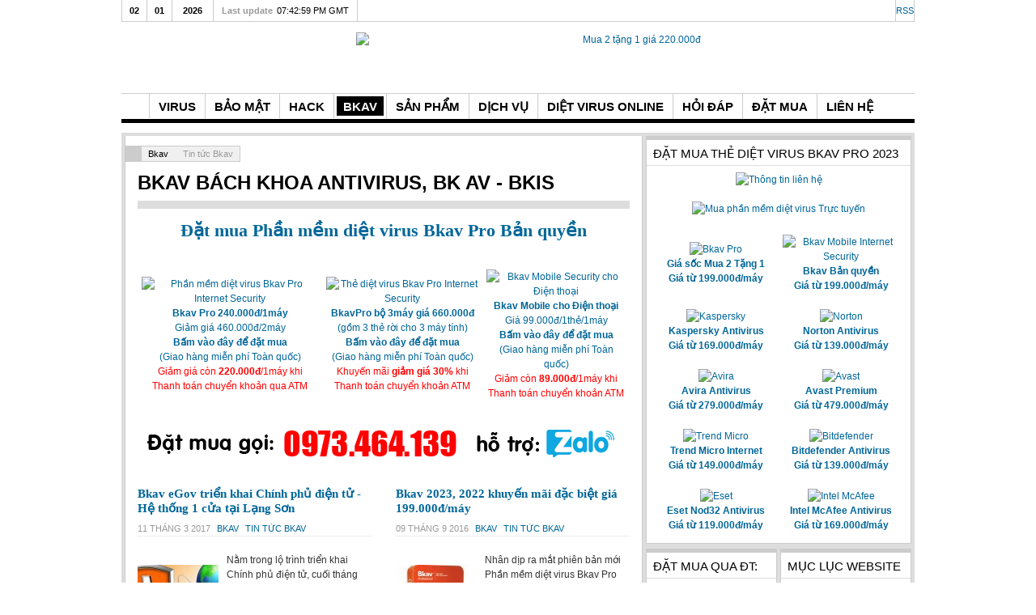

--- FILE ---
content_type: text/html; charset=utf-8
request_url: https://bb.com.vn/pro/bkav-pro-se/tin-tuc-bkav.html
body_size: 15099
content:
<!DOCTYPE html PUBLIC "-//W3C//DTD XHTML 1.0 Transitional//EN" "https://www.w3.org/TR/xhtml1/DTD/xhtml1-transitional.dtd">

<html xmlns="https://www.w3.org/1999/xhtml" xml:lang="vi-vn" lang="vi-vn">

<head>
	<script type="text/javascript">
var siteurl='/pro/';
var tmplurl='/pro/templates/ja_teline_iv/';
</script>

  <base href="https://bb.com.vn/pro/bkav-pro-se/tin-tuc-bkav.html" />
  <meta http-equiv="content-type" content="text/html; charset=utf-8" />
  <meta name="robots" content="index,follow" />
  <meta name="keywords" content="Bkav, Bách Khoa, Antivirus, Tin tức, Thông tin, từ, BKIS" />
  <meta name="description" content="Bkav Bách Khoa Antivirus, Tin tức Thông tin về Phần mềm diệt Virus Cập nhật Mới nhất Từ Bkav, BKIS. Phan mem diet virus Bach Khoa Antivirus" />
  <meta name="generator" content="Joomla! 1.5 - Open Source Content Management" />
  <title>Bkav - Bách Khoa Antivirus, Tin tức Thông tin từ BKIS - BB.COM.VN</title>
  <link href="/pro/bkav-pro-se/tin-tuc-bkav.feed?type=rss" rel="alternate" type="application/rss+xml" title="RSS 2.0" />
  <link href="/pro/bkav-pro-se/tin-tuc-bkav.feed?type=atom" rel="alternate" type="application/atom+xml" title="Atom 1.0" />
  <link href="http://bb.com.vn/pro/bkav-pro-se/tin-tuc-bkav.html" rel="canonical"  />
  <link rel="stylesheet" href="/pro/t3-assets/css4bf0e.css?v=1" type="text/css" />
  <link rel="stylesheet" href="/pro/t3-assets/css4693e.css?v=1" type="text/css" />
  <link rel="stylesheet" href="/pro/t3-assets/css22c62.css?v=1" type="text/css" />
  <script type="text/javascript" src="/pro/t3-assets/js36ada.js?v=1"></script>




<link href="/pro/plugins/system/jat3/base-themes/default/images/favicon.ico" rel="shortcut icon" type="image/x-icon" />


<!--[if IE 7.0]>
<style>
.clearfix { display: inline-block; } /* IE7xhtml*/
</style>
<![endif]-->
		
	<style type="text/css">
/*dynamic css*/
	.main {
		width: 980;
	}
	
	#ja-wrapper {
		min-width: 980;
	}
</style></head>

<body id="bd" class="fs3">
<div id="ja-wrapper">
	<a name="Top" id="Top"></a>
	
					<div id="ja-header" class="wrap">		
				
			
					<div class="main clearfix">
		
				
		<!-- Cho nay o \templates\ja_teline_iv\blocks\header.php: Edit by Chien - CNN NCC 142 C142 -->
<!-- C142 Google +1 Place this render call where appropriate -->

<!-- C142 Lay URL trang hien tai -->

<!-- C142 Facebook Like va Comment -->

		<h1 class="logo">
		<a href="https://bb.com.vn" title="BB.COM.VN"><span>BB.COM.VN</span></a>
	</h1>
	
	<div class="ja-header-r">
		<p style="text-align: center;"><a href="/pro/sanpham/dietvirus-bkav.html" target="_blank" title="Mua 2 tặng 1 giá 220.000đ"><img src="https://img.bb.com.vn/images/mua2tang2k.gif" border="0" alt="Mua 2 tặng 1 giá 220.000đ" title="Mua 2 tặng 1 giá 220.000đ" width="690" height="60" style="float: right; border: 0pt none;" /></a></p>
	</div>		 
		
				
					</div>
		
			
				</div>		
								<div id="ja-mainnav" class="wrap">		
				
			
					<div class="main clearfix">
		
				
		<div class="ja-megamenu clearfix" id="ja-megamenu">
<ul class="megamenu level0"><li  class="mega first home"><a href="/pro/"  class="mega first home" id="menu371" title="Trang chủ"><span class="menu-title">Trang chủ</span></a></li><li  class="mega haschild"><a href="/pro/virus-spyware.html"  class="mega haschild" id="menu529" title="Virus"><span class="menu-title">Virus</span></a><div class="childcontent cols1 ">
<div class="childcontent-inner-wrap">
<div class="childcontent-inner clearfix" style="width: 200px;"><div class="megacol column1 first" style="width: 200px;"><ul class="megamenu level1"><li  class="mega first"><a href="/pro/virus-spyware/virus-antivirus.html"  class="mega first" id="menu537" title="Virus &amp; AntiVirus"><span class="menu-title">Virus &amp; AntiVirus</span></a></li><li  class="mega"><a href="/pro/virus-spyware/spyware-antispyware.html"  class="mega" id="menu538" title="Spyware &amp; AntiSpyware"><span class="menu-title">Spyware &amp; AntiSpyware</span></a></li><li  class="mega last"><a href="/pro/virus-spyware/trojan-antitrojan.html"  class="mega last" id="menu539" title="Trojan &amp; AntiTrojan"><span class="menu-title">Trojan &amp; AntiTrojan</span></a></li></ul></div></div>
</div></div></li><li  class="mega haschild"><a href="/pro/baomat.html"  class="mega haschild" id="menu530" title="Bảo mật"><span class="menu-title">Bảo mật</span></a><div class="childcontent cols1 ">
<div class="childcontent-inner-wrap">
<div class="childcontent-inner clearfix" style="width: 200px;"><div class="megacol column1 first" style="width: 200px;"><ul class="megamenu level1"><li  class="mega first"><a href="/pro/baomat/an-ninh-mang.html"  class="mega first" id="menu540" title="An ninh mạng"><span class="menu-title">An ninh mạng</span></a></li><li  class="mega"><a href="/pro/baomat/an-toan-du-lieu.html"  class="mega" id="menu541" title="An toàn Dữ liệu"><span class="menu-title">An toàn Dữ liệu</span></a></li><li  class="mega"><a href="/pro/baomat/giaiphap-phanmem.html"  class="mega" id="menu542" title="Giải pháp, Phần mềm"><span class="menu-title">Giải pháp, Phần mềm</span></a></li><li  class="mega last"><a href="/pro/baomat/phongchong-virus.html"  class="mega last" id="menu691" title="Phòng chống virus"><span class="menu-title">Phòng chống virus</span></a></li></ul></div></div>
</div></div></li><li  class="mega haschild"><a href="/pro/hack-hacker.html"  class="mega haschild" id="menu531" title="Hack"><span class="menu-title">Hack</span></a><div class="childcontent cols1 ">
<div class="childcontent-inner-wrap">
<div class="childcontent-inner clearfix" style="width: 200px;"><div class="megacol column1 first" style="width: 200px;"><ul class="megamenu level1"><li  class="mega first"><a href="/pro/hack-hacker/xamnhap.html"  class="mega first" id="menu543" title="Xâm nhập Mạng"><span class="menu-title">Xâm nhập Mạng</span></a></li><li  class="mega"><a href="/pro/hack-hacker/bugs-exploits.html"  class="mega" id="menu544" title="Lỗi Bugs &amp; Exploits"><span class="menu-title">Lỗi Bugs &amp; Exploits</span></a></li><li  class="mega last"><a href="/pro/hack-hacker/thuthuat.html"  class="mega last" id="menu545" title="Thủ thuật, Kinh nghiệm"><span class="menu-title">Thủ thuật, Kinh nghiệm</span></a></li></ul></div></div>
</div></div></li><li  class="mega haschild active"><a href="/pro/bkav-pro-se.html"  class="mega haschild active" id="menu532" title="Bkav"><span class="menu-title">Bkav</span></a><div class="childcontent cols1 ">
<div class="childcontent-inner-wrap">
<div class="childcontent-inner clearfix" style="width: 200px;"><div class="megacol column1 first" style="width: 200px;"><ul class="megamenu level1"><li  class="mega first active"><a href="/pro/bkav-pro-se/tin-tuc-bkav.html"  class="mega first active" id="menu546" title="Tin tức Bkav"><span class="menu-title">Tin tức Bkav</span></a></li><li  class="mega"><a href="/pro/bkav-pro-se/san-pham-bkav.html"  class="mega" id="menu547" title="Sản phẩm Bkav"><span class="menu-title">Sản phẩm Bkav</span></a></li><li  class="mega"><a href="https://bb.com.vn/pro/sanpham/dietvirus-bkav.html"  class="mega" id="menu560" title="Diệt virus Bkav Pro"><span class="menu-title">Diệt virus Bkav Pro</span></a></li><li  class="mega"><a href="/pro/bkav-pro-se/noptokhai-bkav.html"  class="mega" id="menu708" title="NopToKhai Bkav"><span class="menu-title">NopToKhai Bkav</span></a></li><li  class="mega"><a href="/pro/bkav-pro-se/bkav-smart-home.html"  class="mega" id="menu709" title="Bkav SmartHome"><span class="menu-title">Bkav SmartHome</span></a></li><li  class="mega"><a href="/pro/bkav-pro-se/b-phone.html"  class="mega" id="menu710" title="BPhone - Bkav Smartphone"><span class="menu-title">BPhone - Bkav Smartphone</span></a></li><li  class="mega last"><a href="/pro/bkav-pro-se/tuvan-hotro.html"  class="mega last" id="menu548" title="Tư vấn Hỗ trợ"><span class="menu-title">Tư vấn Hỗ trợ</span></a></li></ul></div></div>
</div></div></li><li  class="mega haschild"><a href="/pro/sanpham.html"  class="mega haschild" id="menu534" title="Sản phẩm"><span class="menu-title">Sản phẩm</span></a><div class="childcontent cols1 ">
<div class="childcontent-inner-wrap">
<div class="childcontent-inner clearfix" style="width: 200px;"><div class="megacol column1 first" style="width: 200px;"><ul class="megamenu level1"><li  class="mega first"><a href="/pro/sanpham/dietvirus-bkav.html"  class="mega first" id="menu552" title="Diệt Virus Bkav 2026"><span class="menu-title">Diệt Virus Bkav 2026</span></a></li><li  class="mega"><a href="/pro/sanpham/dietvirus-kaspersky.html"  class="mega" id="menu554" title="Kaspersky, KIS 2026"><span class="menu-title">Kaspersky, KIS 2026</span></a></li><li  class="mega"><a href="/pro/sanpham/nortonantivirus.html"  class="mega" id="menu555" title="Norton 2026, 2025"><span class="menu-title">Norton 2026, 2025</span></a></li><li  class="mega"><a href="/pro/sanpham/avast-is.html"  class="mega" id="menu585" title="Avast 2026, 2025"><span class="menu-title">Avast 2026, 2025</span></a></li><li  class="mega"><a href="/pro/sanpham/avira-antivirus.html"  class="mega" id="menu581" title="Avira 2026, 2025"><span class="menu-title">Avira 2026, 2025</span></a></li><li  class="mega"><a href="/pro/sanpham/trendmicro.html"  class="mega" id="menu576" title="Trend Micro Titanium"><span class="menu-title">Trend Micro Titanium</span></a></li><li  class="mega"><a href="/pro/sanpham/dietvirus-bitdefender.html"  class="mega" id="menu553" title="Bitdefender 2026, 2025"><span class="menu-title">Bitdefender 2026, 2025</span></a></li><li  class="mega"><a href="/pro/sanpham/avg-antivirus.html"  class="mega" id="menu586" title="AVG 2026, 2025"><span class="menu-title">AVG 2026, 2025</span></a></li><li  class="mega"><a href="/pro/sanpham/mcafee-intel.html"  class="mega" id="menu669" title="McAfee 2026, 2025"><span class="menu-title">McAfee 2026, 2025</span></a></li><li  class="mega"><a href="/pro/sanpham/esetnod32.html"  class="mega" id="menu574" title="Eset NOD32 2026"><span class="menu-title">Eset NOD32 2026</span></a></li><li  class="mega"><a href="/pro/sanpham/dietvirus-panda.html"  class="mega" id="menu670" title="Panda 2026, 2025"><span class="menu-title">Panda 2026, 2025</span></a></li><li  class="mega last"><a href="/pro/sanpham/cmcinfosec.html"  class="mega last" id="menu575" title="CMC InfoSec"><span class="menu-title">CMC InfoSec</span></a></li></ul></div></div>
</div></div></li><li  class="mega haschild"><a href="/pro/dichvu.html"  class="mega haschild" id="menu535" title="Dịch vụ"><span class="menu-title">Dịch vụ</span></a><div class="childcontent cols1 ">
<div class="childcontent-inner-wrap">
<div class="childcontent-inner clearfix" style="width: 200px;"><div class="megacol column1 first" style="width: 200px;"><ul class="megamenu level1"><li  class="mega first"><a href="/pro/dichvu/caidat-suachua.html"  class="mega first" id="menu556" title="Cài đặt Sửa chữa"><span class="menu-title">Cài đặt Sửa chữa</span></a></li><li  class="mega"><a href="/pro/dichvu/dich-vu-diet-virus.html"  class="mega" id="menu557" title="Diệt virus Tại nhà"><span class="menu-title">Diệt virus Tại nhà</span></a></li><li  class="mega"><a href="/pro/dichvu/phuc-hoi-du-lieu.html"  class="mega" id="menu558" title="Phục hồi dữ liệu"><span class="menu-title">Phục hồi dữ liệu</span></a></li><li  class="mega last"><a href="/pro/dichvu/tu-van-giai-phap.html"  class="mega last" id="menu559" title="Tư vấn Giải pháp"><span class="menu-title">Tư vấn Giải pháp</span></a></li></ul></div></div>
</div></div></li><li  class="mega haschild"><a href="/pro/diet-virus-truc-tuyen.html"  class="mega haschild" id="menu582" title="Diệt Virus Online"><span class="menu-title">Diệt Virus Online</span></a><div class="childcontent cols1 ">
<div class="childcontent-inner-wrap">
<div class="childcontent-inner clearfix" style="width: 200px;"><div class="megacol column1 first" style="width: 200px;"><ul class="megamenu level1"><li  class="mega first"><a href="https://bb.com.vn/pro/diet-virus-truc-tuyen/virus-total-scan.html" target="_blank"  class="mega first" id="menu600" title="VirusTotal Online"><span class="menu-title">VirusTotal Online</span></a></li><li  class="mega"><a href="https://bb.com.vn/pro/diet-virus-truc-tuyen/metascan-online-scan.html" target="_blank"  class="mega" id="menu602" title="Metascan Virus Online"><span class="menu-title">Metascan Virus Online</span></a></li><li  class="mega"><a href="https://bb.com.vn/pro/diet-virus-truc-tuyen/virscan-online.html" target="_blank"  class="mega" id="menu583" title="VirSCAN Online Virus Scan"><span class="menu-title">VirSCAN Online Virus Scan</span></a></li><li  class="mega"><a href="https://bb.com.vn/pro/diet-virus-truc-tuyen/jotti-virus-scan.html" target="_blank"  class="mega" id="menu601" title="Jotti's Malware Scan"><span class="menu-title">Jotti's Malware Scan</span></a></li><li  class="mega"><a href="https://bb.com.vn/pro/diet-virus-truc-tuyen/bkav-safe-zone.html" target="_blank"  class="mega" id="menu594" title="Bkav Safe Zone Scan"><span class="menu-title">Bkav Safe Zone Scan</span></a></li><li  class="mega"><a href="/pro/diet-virus-truc-tuyen/bitdefender-online.html" target="_blank"  class="mega" id="menu584" title="BitDefender Online Virus"><span class="menu-title">BitDefender Online Virus</span></a></li><li  class="mega"><a href="https://bb.com.vn/pro/diet-virus-truc-tuyen/avast-online-scanner.html" target="_blank"  class="mega" id="menu595" title="Avast Online Scanner"><span class="menu-title">Avast Online Scanner</span></a></li><li  class="mega"><a href="https://bb.com.vn/pro/diet-virus-truc-tuyen/bullguard-virus-scan.html" target="_blank"  class="mega" id="menu671" title="BullGuard Virus Scan"><span class="menu-title">BullGuard Virus Scan</span></a></li><li  class="mega"><a href="https://bb.com.vn/pro/diet-virus-truc-tuyen/kaspersky-online-scanner.html" target="_blank"  class="mega" id="menu672" title="Kaspersky Online Scanner"><span class="menu-title">Kaspersky Online Scanner</span></a></li><li  class="mega"><a href="https://bb.com.vn/pro/diet-virus-truc-tuyen/sucuri-sitecheck.html" target="_blank"  class="mega" id="menu690" title="Sucuri Website Scanner"><span class="menu-title">Sucuri Website Scanner</span></a></li><li  class="mega"><a href="https://bb.com.vn/pro/diet-virus-truc-tuyen/bkav-openssl-heartbleed.html" target="_blank"  class="mega" id="menu673" title="Bkav Heartbleed Scanner"><span class="menu-title">Bkav Heartbleed Scanner</span></a></li><li  class="mega"><a href="https://bb.com.vn/pro/diet-virus-truc-tuyen/decrypt-cryptolocker.html" target="_blank"  class="mega" id="menu731" title="Cứu dữ liệu bị virus mã hóa"><span class="menu-title">Cứu dữ liệu bị virus mã hóa</span></a></li><li  class="mega last"><a href="https://bb.com.vn/pro/diet-virus-truc-tuyen/id-ransomware.html" target="_blank"  class="mega last" id="menu732" title="Diệt virus mã hóa dữ liệu"><span class="menu-title">Diệt virus mã hóa dữ liệu</span></a></li></ul></div></div>
</div></div></li><li  class="mega haschild"><a href="/pro/hoi-dap.html"  class="mega haschild" id="menu596" title="Hỏi đáp"><span class="menu-title">Hỏi đáp</span></a><div class="childcontent cols1 ">
<div class="childcontent-inner-wrap">
<div class="childcontent-inner clearfix" style="width: 200px;"><div class="megacol column1 first" style="width: 200px;"><ul class="megamenu level1"><li  class="mega first"><a href="/pro/hoi-dap/cach-diet-virus.html"  class="mega first" id="menu597" title="Cách diệt Virus"><span class="menu-title">Cách diệt Virus</span></a></li><li  class="mega"><a href="/pro/hoi-dap/phan-mem-virus.html"  class="mega" id="menu598" title="Phần mềm Virus"><span class="menu-title">Phần mềm Virus</span></a></li><li  class="mega last"><a href="/pro/hoi-dap/diet-virus-usb.html"  class="mega last" id="menu599" title="Diệt Virus USB"><span class="menu-title">Diệt Virus USB</span></a></li></ul></div></div>
</div></div></li><li  class="mega haschild"><a href="/pro/dat-mua.html"  class="mega haschild" id="menu713" title="Đặt mua"><span class="menu-title">Đặt mua</span></a><div class="childcontent cols1 ">
<div class="childcontent-inner-wrap">
<div class="childcontent-inner clearfix" style="width: 200px;"><div class="megacol column1 first" style="width: 200px;"><ul class="megamenu level1"><li  class="mega first"><a href="/pro/dat-mua/bkav-bkv.html"  class="mega first" id="menu714" title="Đặt mua Bkav Pro"><span class="menu-title">Đặt mua Bkav Pro</span></a></li><li  class="mega"><a href="/pro/dat-mua/kaspersky-kis-kav.html"  class="mega" id="menu716" title="Đặt mua Kaspersky"><span class="menu-title">Đặt mua Kaspersky</span></a></li><li  class="mega"><a href="/pro/dat-mua/norton-nis-ns.html"  class="mega" id="menu717" title="Đặt mua Norton"><span class="menu-title">Đặt mua Norton</span></a></li><li  class="mega"><a href="/pro/dat-mua/avast-ais.html"  class="mega" id="menu721" title="Đặt mua Avast"><span class="menu-title">Đặt mua Avast</span></a></li><li  class="mega"><a href="/pro/dat-mua/avira-avia.html"  class="mega" id="menu720" title="Đặt mua Avira"><span class="menu-title">Đặt mua Avira</span></a></li><li  class="mega"><a href="/pro/dat-mua/trend-micro-tis.html"  class="mega" id="menu719" title="Đặt mua Trend Micro"><span class="menu-title">Đặt mua Trend Micro</span></a></li><li  class="mega"><a href="/pro/dat-mua/bitdefender-bis.html"  class="mega" id="menu715" title="Đặt mua Bitdefender"><span class="menu-title">Đặt mua Bitdefender</span></a></li><li  class="mega"><a href="/pro/dat-mua/a-v-g.html"  class="mega" id="menu722" title="Đặt mua AVG"><span class="menu-title">Đặt mua AVG</span></a></li><li  class="mega"><a href="/pro/dat-mua/mcafee-mis.html"  class="mega" id="menu723" title="Đặt mua McAfee"><span class="menu-title">Đặt mua McAfee</span></a></li><li  class="mega"><a href="/pro/dat-mua/eset-ess.html"  class="mega" id="menu718" title="Đặt mua Eset"><span class="menu-title">Đặt mua Eset</span></a></li><li  class="mega"><a href="/pro/dat-mua/panda-pis.html"  class="mega" id="menu724" title="Đặt mua Panda"><span class="menu-title">Đặt mua Panda</span></a></li><li  class="mega"><a href="/pro/dat-mua/bull-guard.html"  class="mega" id="menu725" title="Đặt mua BullGuard"><span class="menu-title">Đặt mua BullGuard</span></a></li><li  class="mega"><a href="/pro/dat-mua/fsecure.html"  class="mega" id="menu726" title="Đặt mua F-Secure"><span class="menu-title">Đặt mua F-Secure</span></a></li><li  class="mega"><a href="/pro/dat-mua/gdata.html"  class="mega" id="menu727" title="Đặt mua G DATA"><span class="menu-title">Đặt mua G DATA</span></a></li><li  class="mega"><a href="/pro/dat-mua/malware-bytes.html"  class="mega" id="menu728" title="Đặt mua Malwarebytes"><span class="menu-title">Đặt mua Malwarebytes</span></a></li><li  class="mega"><a href="/pro/dat-mua/symantec.html"  class="mega" id="menu729" title="Đặt mua Symantec"><span class="menu-title">Đặt mua Symantec</span></a></li><li  class="mega last"><a href="/pro/dat-mua/webroot.html"  class="mega last" id="menu730" title="Đặt mua Webroot"><span class="menu-title">Đặt mua Webroot</span></a></li></ul></div></div>
</div></div></li><li  class="mega last haschild"><a href="/pro/lienhe.html"  class="mega last haschild" id="menu536" title="Liên hệ"><span class="menu-title">Liên hệ</span></a><div class="childcontent cols1 ">
<div class="childcontent-inner-wrap">
<div class="childcontent-inner clearfix" style="width: 200px;"><div class="megacol column1 first" style="width: 200px;"><ul class="megamenu level1"><li  class="mega first"><a href="https://bb.com.vn/pro/dat-mua-the.html"  class="mega first" id="menu610" title="Đặt mua thẻ Bkav Pro"><span class="menu-title">Đặt mua thẻ Bkav Pro</span></a></li><li  class="mega"><a href="https://bb.com.vn/pro/dat-mua-kaspersky.html"  class="mega" id="menu609" title="Đặt mua thẻ Kaspersky"><span class="menu-title">Đặt mua thẻ Kaspersky</span></a></li><li  class="mega"><a href="https://bb.com.vn/pro/huong-dan-mua-hang.html"  class="mega" id="menu566" title="Hướng dẫn mua hàng"><span class="menu-title">Hướng dẫn mua hàng</span></a></li><li  class="mega"><a href="https://bb.com.vn/pro/thanhtoan.html"  class="mega" id="menu611" title="Thanh toán Trực tuyến"><span class="menu-title">Thanh toán Trực tuyến</span></a></li><li  class="mega"><a href="https://bb.com.vn/pro/thong-tin-chuyen-khoan.html"  class="mega" id="menu613" title="Thông tin chuyển khoản"><span class="menu-title">Thông tin chuyển khoản</span></a></li><li  class="mega"><a href="https://bb.com.vn/pro/cam-ket-ban-hang.html"  class="mega" id="menu567" title="Cam kết bán hàng"><span class="menu-title">Cam kết bán hàng</span></a></li><li  class="mega"><a href="https://bb.com.vn/pro/quydinh.html"  class="mega" id="menu655" title="Quy định sử dụng website"><span class="menu-title">Quy định sử dụng website</span></a></li><li  class="mega"><a href="https://bb.com.vn/pro/giaonhan.html"  class="mega" id="menu656" title="Phương thức giao hàng"><span class="menu-title">Phương thức giao hàng</span></a></li><li  class="mega"><a href="https://bb.com.vn/pro/doitrahang.html"  class="mega" id="menu657" title="Chính sách đổi trả hàng"><span class="menu-title">Chính sách đổi trả hàng</span></a></li><li  class="mega"><a href="https://bb.com.vn/pro/baomat-thongtin.html"  class="mega" id="menu658" title="Chính sách bảo mật"><span class="menu-title">Chính sách bảo mật</span></a></li><li  class="mega last"><a href="https://bb.com.vn/pro/lienhe.html"  class="mega last" id="menu568" title="Thông tin về BB.Com.Vn"><span class="menu-title">Thông tin về BB.Com.Vn</span></a></li></ul></div></div>
</div></div></li></ul>
</div>			<script type="text/javascript">
			var megamenu = new jaMegaMenuMoo ('ja-megamenu', {
				'bgopacity': 0, 
				'delayHide': 300, 
				'slide': 0, 
				'fading': 0,
				'direction':'down',
				'action':'mouseover',
				'tips': false,
				'duration': 300,
				'hidestyle': 'fastwhenshow'
			});			
			</script>
			<!-- jdoc:include type="menu" level="0" / -->

<ul class="no-display">
    <li><a href="#ja-content" title="Skip to content">Skip to content</a></li>
</ul>		 
		
				
					</div>
		
			
				</div>		
								<div id="ja-topbar" class="wrap">		
				
			
					<div class="main clearfix">
		
				
		<p class="ja-day clearfix">
	  <span class="day">Sun</span><span class="month">02</span><span class="date">01</span><span class="year">2026</span>	</p>
	 
	<p class="ja-updatetime"><span>Last update</span><em>07:42:59 PM GMT</em></p>
	
		
		<div id="ja-search">
		<a class="mega haschild" href="/pro/bkav-pro-se/tin-tuc-bkav.feed?type=rss"><span>RSS</span></a>
	</div>		 
		
				
					</div>
		
			
				</div>		
				
	<!-- MAIN CONTAINER -->
	<div id="ja-container" class="wrap ja-r2">
					
			
					<div class="main">
		
				
		 
			<div class="main-inner1 clearfix">
				<div id="ja-mainbody" style="width:66%">
			<!-- CONTENT -->
			<div id="ja-main" style="width:100%">
			<div class="inner clearfix">
				
				
				
				<div id="ja-contentwrap" class="clearfix ">
					<div id="ja-content" class="column" style="width:100%">
						<div id="ja-current-content" class="column" style="width:100%">
														
														<div id="ja-content-main" class="ja-content-main clearfix">
								<div id="ja-navhelper-top">
	<div class="ja-breadcrums">
		<a href="javascript: history.go(-1)" class="ja-back-btn" title="Go back one page!"><span>Back</span></a>
		<span class="breadcrumbs pathway">
<a href="/pro/bkav-pro-se.html" class="pathway">Bkav</a> <img src="/pro/templates/ja_teline_iv/images/arrow.png" alt=""  /> <span class="name">Tin tức Bkav</span></span>
	</div>
</div>

<div class="blog clearfix">

		<h1 class="componentheading">
		Bkav Bách Khoa Antivirus, BK AV - BKIS	</h1>
	
		<div class="category-desc clearfix">

		
		<h1 style="text-align: center;"><a href="/pro/sanpham/dietvirus-bkav.html"><strong>Đặt mua Phần mềm diệt virus Bkav Pro Bản quyền</strong></a></h1>
<table style="width: 100%;" border="0" align="center">
<tbody>
<tr>
<td style="text-align: center;">
<p><a href="/pro/dat-mua-the.html"><img src="https://img.bb.com.vn/images/bkav-pro_100_100.png" border="0" alt="Phần mềm diệt virus Bkav Pro Internet Security" title="Phần mềm diệt virus Bkav Pro Internet Security" width="100" height="100" style="border: 0pt none;" /><br /><strong>Bkav Pro 240.000đ/1máy</strong><br />Giảm giá 460.000đ/2máy<br /><strong>Bấm vào đây để đặt mua</strong><br />(Giao hàng miễn phí Toàn quốc)</a><br /><a href="/pro/mua-va-thanh-toan-truc-tuyen-the-bkav-pro.html"><span style="color: #ff0000;">Giảm giá còn <strong>220.000đ</strong>/1máy khi<br />Thanh toán chuyển khoản qua ATM</span></a></p>
</td>
<td style="text-align: center;">
<p><a href="/pro/dat-mua-the.html"><img src="https://img.bb.com.vn/images/bkav-pro_100_100.png" border="0" alt="Thẻ diệt virus Bkav Pro Internet Security" title="Thẻ diệt virus Bkav Pro Internet Security" width="100" height="100" style="border: 0pt none;" /><br /><strong>BkavPro bộ 3máy giá 660.000đ</strong><br />(gồm 3 thẻ rời cho 3 máy tính)<br /><strong>Bấm vào đây để đặt mua</strong><br />(Giao hàng miễn phí Toàn quốc)</a><br /><a href="/pro/mua-va-thanh-toan-truc-tuyen-the-bkav-pro.html"><span style="color: #ff0000;">Khuyến mãi <strong>giảm giá 30%</strong> khi<br />Thanh toán chuyển khoản ATM</span></a></p>
</td>
<td style="text-align: center;">
<p><a href="/pro/dat-mua-the-bms.html"><img src="https://img.bb.com.vn/images/bkav-mobile-security-cho-dtdd_100_100.png" border="0" alt="Bkav Mobile Security cho Điện thoại" title="Bkav Mobile Security cho Điện thoại" width="100" height="100" style="border: 0pt none;" /><br /><strong>Bkav Mobile cho Điện thoại</strong><br />Giá 99.000đ/1thẻ/1máy<br /><strong>Bấm vào đây để đặt mua</strong><br />(Giao hàng miễn phí Toàn quốc)</a><br /><a href="/pro/mua-va-thanh-toan-truc-tuyen-the-bkav-pro.html"><span style="color: #ff0000;">Giảm còn <strong>89.000đ</strong>/1máy khi<br />Thanh toán chuyển khoản ATM</span></a></p>
</td>
</tr>
</tbody>
</table>
<p><a href="/pro/../fb/call1"><img src="/pro/images/datmua.gif" border="0" alt="Gọi 0973.464.139 để đặt mua qua điện thoại" title="Gọi 0973.464.139 để đặt mua qua điện thoại" style="border: 0pt none;" /></a></p>
		
	</div>
	
		
				<div class="items-row cols-2 row-0 clearfix">
									<div class="item column0" >
						
<div class="contentpaneopen">

<h2 class="contentheading"><a href="/pro/bkav-pro-se/tin-tuc-bkav/3905-bkav-egov-trien-khai-chinh-phu-dien-tu-he-thong-1-cua-tai-lang-son.html">Bkav eGov triển khai Chính phủ điện tử - Hệ thống 1 cửa tại Lạng Sơn</a></h2>


<div class="article-tools clearfix">
<dl class="article-info" style="width: 100%">

			<dd class="create">
						11 Tháng 3 2017		</dd>
	
	
	
					<dd class="parent-category-name">
							<a href="/pro/bkav-pro-se.html">						Bkav							</a>											</dd>
						<dd class="category-name">
							<a href="/pro/bkav-pro-se/tin-tuc-bkav.html">						Tin tức Bkav							</a>					</dd>
			
</dl>


</div>


<div class="article-content">
<p><img class="caption" src="/pro/images/resized/images/sanpham/1/bkav-logo_100_100.jpg" border="0" alt="Bkav eGov triển khai Chính phủ điện tử - Hệ thống 1 cửa tại Lạng Sơn" alt="Bkav eGov triển khai Chính phủ điện tử - Hệ thống 1 cửa tại Lạng Sơn"   style="float: left;" />Nằm trong lộ trình triển khai Chính phủ điện tử, cuối tháng 2/2017 Bkav tiếp tục triển khai <strong>Hệ thống một cửa liên thông tại tỉnh Lạng Sơn</strong>. Trong đợt này, Bkav sẽ triển khai tại 13 đơn vị, trong đó có 9 huyện, 4 sở như: Sở Kế hoạch và Đầu tư tỉnh Lạng Sơn, Sở Tài Nguyên và Môi Trường, Sở Nội Vụ, Sở Giao Thông Vận tải, UBND TP Lạng Sơn, UBND Huyện Cao Lộc, UBND Huyện Bắc Sơn, UBND Huyện Tràng Định...</p>
</div>


</div>
					</div>
									<div class="item column1" >
						
<div class="contentpaneopen">

<h2 class="contentheading"><a href="/pro/bkav-pro-se/tin-tuc-bkav/2709-bkav-2013-khuyen-mai-dac-biet-mua-2-tang-2.html">Bkav 2023, 2022 khuyến mãi đặc biệt giá 199.000đ/máy</a></h2>


<div class="article-tools clearfix">
<dl class="article-info" style="width: 100%">

			<dd class="create">
						09 Tháng 9 2016		</dd>
	
	
	
					<dd class="parent-category-name">
							<a href="/pro/bkav-pro-se.html">						Bkav							</a>											</dd>
						<dd class="category-name">
							<a href="/pro/bkav-pro-se/tin-tuc-bkav.html">						Tin tức Bkav							</a>					</dd>
			
</dl>


</div>


<div class="article-content">
<p><img class="caption" src="/pro/images/resized/images/sanpham/1/bkav-pro_100_100.jpg" border="0" alt="Bkav khuyến mãi đặc biệt giá 199.000đ" alt="Bkav khuyến mãi đặc biệt giá 199.000đ"   style="float: left; border: 0pt none;" />Nhân dịp ra mắt phiên bản mới Phần mềm diệt virus Bkav Pro 2023 – Công nghệ điện toán đám mây, Bkav – Nhà sản xuất phần mềm diệt virus hàng đầu Việt Nam dành tặng Quý khách hàng chương trình khuyến mãi đặc biệt "Bkav Pro - Siêu khuyến mại giá chỉ 199.000đ/1máy, giá sốc khi mua từ 3 máy trở lên".</p>
</div>


</div>
					</div>
							</div>
					<div class="items-row cols-2 row-1 clearfix">
									<div class="item column0" >
						
<div class="contentpaneopen">

<h2 class="contentheading"><a href="/pro/bkav-pro-se/tin-tuc-bkav/3790-tap-doan-lenovo-mua-2000-ban-quyen-phan-mem-diet-virus-bkav-pro.html">Tập đoàn Lenovo mua 2.000 bản quyền phần mềm diệt virus Bkav Pro</a></h2>


<div class="article-tools clearfix">
<dl class="article-info" style="width: 100%">

			<dd class="create">
						02 Tháng 4 2016		</dd>
	
	
	
					<dd class="parent-category-name">
							<a href="/pro/bkav-pro-se.html">						Bkav							</a>											</dd>
						<dd class="category-name">
							<a href="/pro/bkav-pro-se/tin-tuc-bkav.html">						Tin tức Bkav							</a>					</dd>
			
</dl>


</div>


<div class="article-content">
<p><img class="caption" src="/pro/images/resized/images/sanpham/1/bkav-pro_100_100.jpg" border="0" alt="Tập đoàn Lenovo mua 2.000 bản quyền phần mềm diệt virus Bkav Pro" alt="Tập đoàn Lenovo mua 2.000 bản quyền phần mềm diệt virus Bkav Pro"   style="float: left;" />Tập đoàn Lenovo vừa ký hợp đồng mua 2.000 bản quyền phần mềm diệt virus Bkav Pro để tặng cho các khách hàng bảo hành và kiểm tra máy tính tại các Trung tâm bảo hành ủy quyền của hãng tại Việt Nam</p>
</div>


</div>
					</div>
									<div class="item column1" >
						
<div class="contentpaneopen">

<h2 class="contentheading"><a href="/pro/bkav-pro-se/tin-tuc-bkav/3737-bkav-doat-danh-hieu-top-10-nhan-hieu-noi-tieng-viet-nam-2015.html">Bkav đoạt danh hiệu Top 10 Nhãn hiệu nổi tiếng Việt Nam 2015</a></h2>


<div class="article-tools clearfix">
<dl class="article-info" style="width: 100%">

			<dd class="create">
						27 Tháng 7 2015		</dd>
	
	
	
					<dd class="parent-category-name">
							<a href="/pro/bkav-pro-se.html">						Bkav							</a>											</dd>
						<dd class="category-name">
							<a href="/pro/bkav-pro-se/tin-tuc-bkav.html">						Tin tức Bkav							</a>					</dd>
			
</dl>


</div>


<div class="article-content">
<p><img class="caption" src="/pro/images/resized/images/sanpham/1/bkav-logo_100_100.jpg" border="0" alt="Bkav đoạt danh hiệu Top 10 Nhãn hiệu nổi tiếng Việt Nam 2015" alt="Bkav đoạt danh hiệu Top 10 Nhãn hiệu nổi tiếng Việt Nam 2015"   style="float: left;" />Không lâu sau khi chính thức ra mắt Bphone, Bkav được vinh danh Top 10 Nhãn hiệu nổi tiếng Việt Nam 2015. Đây là lần thứ 3 liên tiếp Bkav đoạt danh hiệu này và tiếp tục là Công ty công nghệ duy nhất lọt vào Top 10</p>
</div>


</div>
					</div>
							</div>
					<div class="items-row cols-2 row-2 clearfix">
									<div class="item column0" >
						
<div class="contentpaneopen">

<h2 class="contentheading"><a href="/pro/bkav-pro-se/tin-tuc-bkav/3730-bkav-dien-tap-xu-ly-phan-mem-gian-diep-mien-phi-cho-doanh-nghiep.html">Bkav diễn tập xử lý phần mềm gián điệp miễn phí cho doanh nghiệp</a></h2>


<div class="article-tools clearfix">
<dl class="article-info" style="width: 100%">

			<dd class="create">
						18 Tháng 7 2015		</dd>
	
	
	
					<dd class="parent-category-name">
							<a href="/pro/bkav-pro-se.html">						Bkav							</a>											</dd>
						<dd class="category-name">
							<a href="/pro/bkav-pro-se/tin-tuc-bkav.html">						Tin tức Bkav							</a>					</dd>
			
</dl>


</div>


<div class="article-content">
<p><img class="caption" src="/pro/images/resized/images/sanpham/1/bkav-logo_100_100.jpg" border="0" alt="Bkav diễn tập xử lý phần mềm gián điệp miễn phí cho doanh nghiệp" alt="Bkav diễn tập xử lý phần mềm gián điệp miễn phí cho doanh nghiệp"   style="float: left;" />20 đội đến từ các Sở TT&amp;TT địa phương và Trung tâm CNTT một số cơ quan, doanh nghiệp vừa tham gia diễn tập An ninh mạng “Rà soát và xử lý phần mềm gián điệp trên máy tính” được Công ty Bkav tổ chức lần đầu tiên</p>
</div>


</div>
					</div>
									<div class="item column1" >
						
<div class="contentpaneopen">

<h2 class="contentheading"><a href="/pro/bkav-pro-se/tin-tuc-bkav/3675-bkav-su-dung-tuong-lua-chan-hoan-toan-facebook-trong-gio-lam-viec.html">Bkav sử dụng tường lửa chặn hoàn toàn Facebook trong giờ làm việc</a></h2>


<div class="article-tools clearfix">
<dl class="article-info" style="width: 100%">

			<dd class="create">
						25 Tháng 6 2015		</dd>
	
	
	
					<dd class="parent-category-name">
							<a href="/pro/bkav-pro-se.html">						Bkav							</a>											</dd>
						<dd class="category-name">
							<a href="/pro/bkav-pro-se/tin-tuc-bkav.html">						Tin tức Bkav							</a>					</dd>
			
</dl>


</div>


<div class="article-content">
<p><img class="caption" src="/pro/images/resized/images/hacker/1/hack-facebook_100_100.jpg" border="0" alt="Bkav sử dụng tường lửa chặn hoàn toàn Facebook trong giờ làm việc" alt="Bkav sử dụng tường lửa chặn hoàn toàn Facebook trong giờ làm việc"   style="float: left;" />Trong khi, đang có nhiều luồng ý kiến giữa việc nên hay không nên, áp dụng các biện pháp hạn chế đối với Facebook, thì Bkav đưa ra quyết định riêng rất sớm là cấm nhân viên sử dụng Facebook trong giờ làm việc</p>
</div>


</div>
					</div>
							</div>
					<div class="items-row cols-2 row-3 clearfix">
									<div class="item column0" >
						
<div class="contentpaneopen">

<h2 class="contentheading"><a href="/pro/bkav-pro-se/tin-tuc-bkav/3659-ten-mien-bkavvn-bi-ngung-su-dung-chuan-bi-thu-hoi-do-vi-pham-ve-so-huu-cong-nghiep.html">Tên miền BKAV.VN bị ngừng sử dụng chuẩn bị thu hồi do vi phạm về sở hữu công nghiệp</a></h2>


<div class="article-tools clearfix">
<dl class="article-info" style="width: 100%">

			<dd class="create">
						21 Tháng 5 2015		</dd>
	
	
	
					<dd class="parent-category-name">
							<a href="/pro/bkav-pro-se.html">						Bkav							</a>											</dd>
						<dd class="category-name">
							<a href="/pro/bkav-pro-se/tin-tuc-bkav.html">						Tin tức Bkav							</a>					</dd>
			
</dl>


</div>


<div class="article-content">
<p><img class="caption" src="/pro/images/resized/images/sanpham/1/bkav-logo_100_100.jpg" border="0" alt="Tên miền BKAV.VN bị ngừng sử dụng chuẩn bị thu hồi do vi phạm về sở hữu công nghiệp" alt="Tên miền BKAV.VN bị ngừng sử dụng chuẩn bị thu hồi do vi phạm về sở hữu công nghiệp"   style="float: left;" />Theo đại diện VNNIC thông báo đã quyết định tạm ngừng sử dụng tên miền bkav.vn và giữ nguyên hiện trạng để chờ quy định thống nhất của liên Bộ TT&amp;TT và KH&amp;CN về trình tự, thủ tục thu hồi tên miền vi phạm pháp luật về sở hữu công nghiệp</p>
</div>


</div>
					</div>
									<div class="item column1" >
						
<div class="contentpaneopen">

<h2 class="contentheading"><a href="/pro/bkav-pro-se/tin-tuc-bkav/3656-chuong-trinh-dao-tao-an-ninh-mang-truc-tuyen-bcsevn-cua-bkav.html">Chương trình đào tạo An ninh mạng Trực tuyến BCSE.vn của Bkav</a></h2>


<div class="article-tools clearfix">
<dl class="article-info" style="width: 100%">

			<dd class="create">
						21 Tháng 5 2015		</dd>
	
	
	
					<dd class="parent-category-name">
							<a href="/pro/bkav-pro-se.html">						Bkav							</a>											</dd>
						<dd class="category-name">
							<a href="/pro/bkav-pro-se/tin-tuc-bkav.html">						Tin tức Bkav							</a>					</dd>
			
</dl>


</div>


<div class="article-content">
<p><img class="caption" src="/pro/images/resized/images/sanpham/1/bkav-logo_100_100.jpg" border="0" alt="Chương trình đào tạo An ninh mạng Trực tuyến BCSE.vn của Bkav" alt="Chương trình đào tạo An ninh mạng Trực tuyến BCSE.vn của Bkav"   style="float: left;" />Công ty An ninh mạng Bkav vừa ra mắt chương trình đào tạo An ninh mạng Trực tuyến BCSE WhiteHat tại địa chỉ website BCSE.vn. Đây là chương trình đào tạo An ninh mạng theo hình thức Online đầu tiên tại Việt Nam, cho phép hàng nghìn học viên có thể tham gia học cùng lúc</p>
</div>


</div>
					</div>
							</div>
					<div class="items-row cols-2 row-4 clearfix">
									<div class="item column0" >
						
<div class="contentpaneopen">

<h2 class="contentheading"><a href="/pro/bkav-pro-se/tin-tuc-bkav/3618-bkav-duoc-cap-giay-phep-dich-vu-chung-thuc-chu-ky-so-cong-cong.html">Bkav được cấp giấy phép dịch vụ chứng thực chữ ký số công cộng</a></h2>


<div class="article-tools clearfix">
<dl class="article-info" style="width: 100%">

			<dd class="create">
						09 Tháng 4 2015		</dd>
	
	
	
					<dd class="parent-category-name">
							<a href="/pro/bkav-pro-se.html">						Bkav							</a>											</dd>
						<dd class="category-name">
							<a href="/pro/bkav-pro-se/tin-tuc-bkav.html">						Tin tức Bkav							</a>					</dd>
			
</dl>


</div>


<div class="article-content">
<p><img class="caption" src="/pro/images/resized/images/sanpham/1/bkav-logo_100_100.jpg" border="0" alt="Bkav được cấp giấy phép dịch vụ chứng thực chữ ký số công cộng" alt="Bkav được cấp giấy phép dịch vụ chứng thực chữ ký số công cộng"   style="float: left;" />Chiều ngày 3/4/2015, tại Hà Nội, Bộ TT&amp;TT đã trao giấy phép cung cấp dịch vụ chứng thực chữ ký số công cộng cho Công ty Bkav. Giấy phép có thời hạn 10 năm, kéo dài từ nay đến hết ngày 18/3/2025.</p>
</div>


</div>
					</div>
									<div class="item column1" >
						
<div class="contentpaneopen">

<h2 class="contentheading"><a href="/pro/bkav-pro-se/tin-tuc-bkav/3562-nha-thong-minh-bkav-smarthome-dung-so-1-the-gioi-ve-cong-nghe.html">Nhà thông minh Bkav SmartHome đứng số 1 thế giới về công nghệ</a></h2>


<div class="article-tools clearfix">
<dl class="article-info" style="width: 100%">

			<dd class="create">
						10 Tháng 1 2015		</dd>
	
	
	
					<dd class="parent-category-name">
							<a href="/pro/bkav-pro-se.html">						Bkav							</a>											</dd>
						<dd class="category-name">
							<a href="/pro/bkav-pro-se/tin-tuc-bkav.html">						Tin tức Bkav							</a>					</dd>
			
</dl>


</div>


<div class="article-content">
<p><img class="caption" src="/pro/images/resized/images/bkav/1/he-thong-bat-tat-den-tu-dong-thong-minh-smarthome-bkav_100_100.jpg" border="0" alt="Nhà thông minh Bkav SmartHome đứng số 1 thế giới về công nghệ" alt="Nhà thông minh Bkav SmartHome đứng số 1 thế giới về công nghệ"   style="float: left;" />Ông Vũ Thanh Thắng, Phó chủ tịch phụ trách mảng phần cứng và SmartHome của Bkav cho rằng "hệ thống nhà thông minh Bkav SmartHome đang đứng số 1 thế giới về công nghệ và sản phẩm". Giải pháp này đang được Bkav trình diễn tại CES 2015</p>
</div>


</div>
					</div>
							</div>
					<div class="items-row cols-2 row-5 clearfix">
									<div class="item column0" >
						
<div class="contentpaneopen">

<h2 class="contentheading"><a href="/pro/bkav-pro-se/tin-tuc-bkav/3411-sinh-vien-dai-hoc-bach-khoa-ha-noi-nhan-hoc-bong-cua-bkav.html">Sinh viên Đại học Bách Khoa Hà Nội nhận học bổng của Bkav</a></h2>


<div class="article-tools clearfix">
<dl class="article-info" style="width: 100%">

			<dd class="create">
						28 Tháng 9 2014		</dd>
	
	
	
					<dd class="parent-category-name">
							<a href="/pro/bkav-pro-se.html">						Bkav							</a>											</dd>
						<dd class="category-name">
							<a href="/pro/bkav-pro-se/tin-tuc-bkav.html">						Tin tức Bkav							</a>					</dd>
			
</dl>


</div>


<div class="article-content">
<p><img class="caption" src="/pro/images/resized/images/sanpham/1/bkav-logo_100_100.jpg" border="0"   style="float: left;" />Sáng 24/09/2014, tại Đại học Bách Khoa Hà nội, công ty Bkav công bố chương trình cấp 120 suất học bổng trị giá 12,7 tỷ đồng cho sinh viên Viện Công nghệ thông tin và Truyền thông, Đại học Bách Khoa Hà Nội.</p>
</div>


</div>
					</div>
									<div class="item column1" >
						
<div class="contentpaneopen">

<h2 class="contentheading"><a href="/pro/bkav-pro-se/tin-tuc-bkav/3257-bkav-nhan-giai-thuong-top-10-hang-viet-tot-dich-vu-hoan-hao.html">Bkav nhận giải thưởng Top 10 Hàng Việt tốt - Dịch vụ hoàn hảo</a></h2>


<div class="article-tools clearfix">
<dl class="article-info" style="width: 100%">

			<dd class="create">
						16 Tháng 7 2014		</dd>
	
	
	
					<dd class="parent-category-name">
							<a href="/pro/bkav-pro-se.html">						Bkav							</a>											</dd>
						<dd class="category-name">
							<a href="/pro/bkav-pro-se/tin-tuc-bkav.html">						Tin tức Bkav							</a>					</dd>
			
</dl>


</div>


<div class="article-content">
<p><img class="caption" src="/pro/images/resized/images/sanpham/1/bkav-logo_100_100.jpg" border="0" alt="Bkav nhận giải thưởng Top 10 Hàng Việt tốt - Dịch vụ hoàn hảo" alt="Bkav nhận giải thưởng Top 10 Hàng Việt tốt - Dịch vụ hoàn hảo"   style="float: left;" />Công ty Cổ phần Bkav vừa được vinh danh "Top 10 Hàng Việt tốt - Dịch vụ hoàn hảo" - Sự kiện do Hội Tiêu chuẩn &amp; Bảo vệ Người tiêu dùng Việt Nam tổ chức, nhằm hưởng ứng cuộc vận động "Người Việt Nam ưu tiên dùng hàng Việt Nam" của Bộ Chính trị. Lễ trao giải diễn ra tại Hà Nội vào sáng 12/07.</p>
</div>


</div>
					</div>
							</div>
		
		<div class="items-more clearfix">
		
<div class="items-more">

<h3>Các bài viết khác...</h3>

<ol class="jlinks">
		<li>
		<a href="/pro/bkav-pro-se/tin-tuc-bkav/3220-dien-dan-bkav-whitehat-forum-bi-nhan-vien-cua-vnpt-tan-cong-ddos.html">
			Diễn đàn Bkav WhiteHat Forum bị nhân viên của VNPT tấn công DDOS</a>
	</li>
		<li>
		<a href="/pro/bkav-pro-se/tin-tuc-bkav/3174-giai-phap-bkav-endpoint-11-cho-doanh-nghiep-duoc-trien-khai-tai-vnpt-thai-binh.html">
			Giải pháp Bkav Endpoint 11 cho doanh nghiệp được triển khai tại VNPT Thái Bình</a>
	</li>
		<li>
		<a href="/pro/bkav-pro-se/tin-tuc-bkav/3090-bkav-dao-tao-truc-tuyen-an-ninh-mang-co-ban-va-chuyen-sau.html">
			Bkav đào tạo trực tuyến an ninh mạng cơ bản và chuyên sâu</a>
	</li>
		<li>
		<a href="/pro/bkav-pro-se/tin-tuc-bkav/3089-sau-my-bkav-tiep-tuc-khai-truong-cong-ty-bkav-tai-singapore.html">
			Sau Mỹ, Bkav tiếp tục khai trương công ty Bkav tại Singapore</a>
	</li>
		<li>
		<a href="/pro/bkav-pro-se/tin-tuc-bkav/3061-so-sanh-phien-ban-bkav-pro-ban-quyen-va-ban-bkav-pro-crack.html">
			So sánh phiên bản Bkav Pro bản quyền và bản Bkav Pro Crack</a>
	</li>
		<li>
		<a href="/pro/bkav-pro-se/tin-tuc-bkav/3057-nguyen-minh-duc-pho-chu-tich-an-ninh-mang-cua-bkav-dau-quan-cho-fpt.html">
			Nguyễn Minh Đức - Phó chủ tịch An ninh mạng của Bkav đầu quân cho FPT</a>
	</li>
		<li>
		<a href="/pro/bkav-pro-se/tin-tuc-bkav/3045-video-clip-quang-cao-phan-mem-diet-virus-bkav-pro-internet-security-2014.html">
			Video Clip quảng cáo phần mềm diệt virus Bkav Pro Internet Security</a>
	</li>
		<li>
		<a href="/pro/bkav-pro-se/tin-tuc-bkav/3038-bkav-pro-la-san-pham-an-toan-thong-tin-tot-nhat-tai-viet-nam-nam-2013.html">
			Bkav Pro là sản phẩm an toàn thông tin tốt nhất tại Việt Nam năm 2013</a>
	</li>
		<li>
		<a href="/pro/bkav-pro-se/tin-tuc-bkav/3025-bkav-home-2014-bkav-home-plus-2014-mien-phi-voi-nhieu-tinh-nang-moi-cao-cap.html">
			Bkav Home 2014, Bkav Home Plus 2014 miễn phí với nhiều tính năng mới cao cấp</a>
	</li>
		<li>
		<a href="/pro/bkav-pro-se/tin-tuc-bkav/3020-nguyen-minh-duc-pho-chu-tich-an-ninh-mang-bkav-nghi-viec.html">
			Nguyễn Minh Đức phó chủ tịch an ninh mạng Bkav nghỉ việc</a>
	</li>
		<li>
		<a href="/pro/bkav-pro-se/tin-tuc-bkav/3017-bkav-pro-2014-voi-nhieu-tinh-nang-cao-cap-va-giao-dien-hoan-toan-moi.html">
			Bkav Pro 2014 với nhiều tính năng cao cấp và giao diện hoàn toàn mới</a>
	</li>
		<li>
		<a href="/pro/bkav-pro-se/tin-tuc-bkav/2991-bkav-khuyen-mai-mien-phi-chu-ky-so-khai-hai-quan-dien-tu.html">
			Bkav khuyến mãi miễn phí chữ ký số khai Hải quan điện tử</a>
	</li>
	</ol>

</div>
	</div>
	
		<div class="pagination clearfix">
				<p class="counter">
			<span>Trang 1 trong tổng số 6 trang</span>
		</p>
							<div class="pagination"><ul><li><span>&laquo;</span></li><li class="pagination-start">&nbsp;<span class="pagenav">Bắt đầu</span>&nbsp;</li><li class="pagination-prev">&nbsp;<span class="pagenav">Lùi</span>&nbsp;</li><li>&nbsp;<span class="pagenav">1</span>&nbsp;</li><li>&nbsp;<strong><a href="/pro/bkav-pro-se/tin-tuc-bkav.html?start=12" title="2">2</a></strong>&nbsp;</li><li>&nbsp;<strong><a href="/pro/bkav-pro-se/tin-tuc-bkav.html?start=24" title="3">3</a></strong>&nbsp;</li><li>&nbsp;<strong><a href="/pro/bkav-pro-se/tin-tuc-bkav.html?start=36" title="4">4</a></strong>&nbsp;</li><li>&nbsp;<strong><a href="/pro/bkav-pro-se/tin-tuc-bkav.html?start=48" title="5">5</a></strong>&nbsp;</li><li>&nbsp;<strong><a href="/pro/bkav-pro-se/tin-tuc-bkav.html?start=60" title="6">6</a></strong>&nbsp;</li><li class="pagination-next">&nbsp;<strong><a href="/pro/bkav-pro-se/tin-tuc-bkav.html?start=12" title="Tiếp theo">Tiếp theo</a></strong>&nbsp;</li><li class="pagination-end">&nbsp;<strong><a href="/pro/bkav-pro-se/tin-tuc-bkav.html?start=60" title="Cuối">Cuối</a></strong>&nbsp;</li><li><span>&raquo;</span></li></ul></div>			</div>
	
</div>
							</div>
							
														<div id="ja-content-bottom" class="ja-content-bottom clearfix">
								<div style="text-align: center;"><a href="/pro/sanpham/dietvirus-bkav.html" target="_blank" title="Bkav Pro 2017 Mua 2 tang 2"><img src="https://img.bb.com.vn/images/mua2tang2_615x68.gif" border="0" alt="Bkav Pro 2020 Mua 2 tang 1 giá 220.000đ" title="Bkav Pro 2020 Mua 2 tang 1 giá 220.000đ" style="border: 0pt none;" /></a></div>							</div>
													</div>
						
											</div>

										
				</div>

								<div id="ja-content-mass-bottom" class="ja-mass ja-mass-bottom clearfix">
						<div class="ja-moduletable moduletable_mega  clearfix" id="Mod188">
						<h3><span>Thông tin Virus, Bảo mật mới nhất</span></h3>
				<div class="ja-box-ct clearfix">
		<div class="ja-bulletin-wrap">
	<ul class="ja-bulletin_mega clearfix">
			
		<li class="clearfix">
								<div class="box-left">
												</div>
				<div  class="box-right">
				<a href="/pro/baomat/giaiphap-phanmem/3951-win-7-32bits-x86-loi-your-connection-is-not-private-net-err-cert-authority-invalid.html" class="mostread_mega">Win 7 32bits, x86 lỗi &quot;Your connection is not private... NET::ERR_CERT_AUTHORITY_INVALID&quot;</a>
								
				<br /><span class="post-date">
							  				</span>
				</div>

		</li>
		
		<li class="clearfix">
								<div class="box-left">
												</div>
				<div  class="box-right">
				<a href="/pro/baomat/an-toan-du-lieu/3941-canh-bao-tai-khoan-google-gmail-se-bi-khoa-vinh-vien-neu-google-drive-co-chua-virus.html" class="mostread_mega">Cảnh báo: tài khoản Google Gmail sẽ bị khóa vĩnh viễn nếu Google Drive có chứa virus</a>
								
				<br /><span class="post-date">
							  				</span>
				</div>

		</li>
		
		<li class="clearfix">
								<div class="box-left">
												</div>
				<div  class="box-right">
				<a href="/pro/baomat/giaiphap-phanmem/3940-huong-dan-cach-quet-va-diet-virus-du-lieu-luu-tren-google-drive.html" class="mostread_mega">Hướng dẫn cách quét và diệt virus dữ liệu lưu trên Google Drive</a>
								
				<br /><span class="post-date">
							  				</span>
				</div>

		</li>
		
		<li class="clearfix">
								<div class="box-left">
												</div>
				<div  class="box-right">
				<a href="/pro/virus-spyware/virus-antivirus/3936-hang-loat-virus-may-tinh-cung-ten-voi-virus-corona-ncov-covid-19-xoa-sach-o-cung-cua-may-tinh.html" class="mostread_mega">Hàng loạt virus máy tính cùng tên với virus Corona nCoV Covid-19 xóa sạch ổ cứng của máy tính</a>
								
				<br /><span class="post-date">
							  				</span>
				</div>

		</li>
		
		<li class="clearfix">
								<div class="box-left">
												</div>
				<div  class="box-right">
				<a href="/pro/virus-spyware/virus-antivirus/3933-canh-bao-nguy-hiem-ma-doc-tong-tien-gandcrab-gia-mao-bo-cong-an.html" class="mostread_mega">Cảnh báo nguy hiểm mã độc tống tiền GandCrab giả mạo Bộ Công An</a>
								
				<br /><span class="post-date">
							  				</span>
				</div>

		</li>
		
		<li class="clearfix">
								<div class="box-left">
												</div>
				<div  class="box-right">
				<a href="/pro/virus-spyware/virus-antivirus/3932-hon-nua-cac-phan-mem-diet-virus-cho-android-deu-ko-co-tac-dung-bao-ve.html" class="mostread_mega">Hơn nửa các phần mềm diệt virus cho Android đều ko có tác dụng bảo vệ</a>
								
				<br /><span class="post-date">
							  				</span>
				</div>

		</li>
		
		<li class="clearfix">
								<div class="box-left">
												</div>
				<div  class="box-right">
				<a href="/pro/baomat/phongchong-virus/3923-phat-hien-nhieu-virus-moi-loi-dung-may-tinh-nan-nhan-de-dao-tien-ao.html" class="mostread_mega">Phát hiện nhiều virus mới lợi dụng máy tính nạn nhân để đào tiền ảo</a>
								
				<br /><span class="post-date">
							  				</span>
				</div>

		</li>
		
		<li class="clearfix">
								<div class="box-left">
												</div>
				<div  class="box-right">
				<a href="/pro/hack-hacker/xamnhap/3922-mo-hinh-lua-dao-moi-su-dung-dong-bitcoin.html" class="mostread_mega">Mô hình lừa đảo mới sử dụng đồng Bitcoin</a>
								
				<br /><span class="post-date">
							  				</span>
				</div>

		</li>
		
		<li class="clearfix">
								<div class="box-left">
												</div>
				<div  class="box-right">
				<a href="/pro/virus-spyware/virus-antivirus/3921-virus-tong-tien-moi-khong-doi-tien-ma-doi-xem-anh-khoa-than-cua-nan-nhan.html" class="mostread_mega">Virus tống tiền mới không đòi tiền mà đòi xem ảnh khỏa thân của nạn nhân</a>
								
				<br /><span class="post-date">
							  				</span>
				</div>

		</li>
			</ul>
</div>		</div>
    </div>
		<div class="ja-moduletable moduletable_mega  clearfix" id="Mod189">
						<h3><span>Phần mềm diệt Virus mới nhất</span></h3>
				<div class="ja-box-ct clearfix">
		<div class="ja-bulletin-wrap">
	<ul class="ja-bulletin_mega clearfix">
			
		<li class="clearfix">
								<div class="box-left">
												</div>
				<div  class="box-right">
				<a href="/pro/sanpham/dietvirus-kaspersky/3961-kaspersky-premium-ban-quyen.html" class="mostread_mega">Kaspersky Premium 2026, 2025 Key Full bản quyền 1 năm giá bán 319.000 VNĐ</a>
								
				<br /><span class="post-date">
							  				</span>
				</div>

		</li>
		
		<li class="clearfix">
								<div class="box-left">
												</div>
				<div  class="box-right">
				<a href="/pro/sanpham/dietvirus-kaspersky/3960-kaspersky-plus-ban-quyen.html" class="mostread_mega">Kaspersky Plus 2026, 2025 Key Full bản quyền 1 năm giá bán 259.000 VNĐ</a>
								
				<br /><span class="post-date">
							  				</span>
				</div>

		</li>
		
		<li class="clearfix">
								<div class="box-left">
												</div>
				<div  class="box-right">
				<a href="/pro/sanpham/dietvirus-kaspersky/3959-kaspersky-standard-ban-quyen.html" class="mostread_mega">Kaspersky Standard 2026, 2025 Key Full bản quyền 1 năm giá bán 159.000 VNĐ</a>
								
				<br /><span class="post-date">
							  				</span>
				</div>

		</li>
		
		<li class="clearfix">
								<div class="box-left">
												</div>
				<div  class="box-right">
				<a href="/pro/sanpham/dietvirus-kaspersky/3958-chan-ung-dung-zalo-facebook-messenger-va-website-tren-may-tinh-bang-kaspersky-total-security.html" class="mostread_mega">Chặn ứng dụng Zalo, Facebook Messenger và website trên máy tính bằng Kaspersky Total Security</a>
								
				<br /><span class="post-date">
							  				</span>
				</div>

		</li>
		
		<li class="clearfix">
								<div class="box-left">
												</div>
				<div  class="box-right">
				<a href="/pro/sanpham/dietvirus-kaspersky/3957-chan-triet-de-youtube-bang-kaspersky-total-security-quan-ly-tre-em.html" class="mostread_mega">Chặn triệt để Youtube trên máy tính bằng Kaspersky Total Security quản lý trẻ em</a>
								
				<br /><span class="post-date">
							  				</span>
				</div>

		</li>
		
		<li class="clearfix">
								<div class="box-left">
												</div>
				<div  class="box-right">
				<a href="/pro/sanpham/dietvirus-kaspersky/3956-cai-dat-kaspersky-bao-loi-error-27300-installing-driver-mklifsys-klifkssys-klim6sys-loi-cai-dat-trinh-dieu-khien.html" class="mostread_mega">Cài đặt Kaspersky báo lỗi Error 27300 installing driver mklif.sys, klifks.sys, klim6.sys (lỗi cài đặt trình điều khiển)</a>
								
				<br /><span class="post-date">
							  				</span>
				</div>

		</li>
		
		<li class="clearfix">
								<div class="box-left">
												</div>
				<div  class="box-right">
				<a href="/pro/sanpham/nortonantivirus/3954-norton-360-vpn-ban-quyen.html" class="mostread_mega">Norton 360 + VPN 2026, 2025 Key Full bản quyền 1 năm giá bán 279.000đ</a>
								
				<br /><span class="post-date">
							  				</span>
				</div>

		</li>
		
		<li class="clearfix">
								<div class="box-left">
												</div>
				<div  class="box-right">
				<a href="/pro/sanpham/avast-is/3953-avast-ultimate-ban-quyen.html" class="mostread_mega">Avast Premium + Cleanup 2026, 2025 Key bản quyền 1 năm giá bán 999.000đ</a>
								
				<br /><span class="post-date">
							  				</span>
				</div>

		</li>
		
		<li class="clearfix">
								<div class="box-left">
												</div>
				<div  class="box-right">
				<a href="/pro/sanpham/nortonantivirus/3950-cai-norton-bi-loi-unidentifiable-error-80047ec6-80072f8f.html" class="mostread_mega">Cài Norton bị lỗi: &quot;Unidentifiable Error: 80047ec6, 80072f8f&quot;</a>
								
				<br /><span class="post-date">
							  				</span>
				</div>

		</li>
			</ul>
</div>		</div>
    </div>
					</div>
							</div>
			</div>
			<!-- //CONTENT -->
						
		</div>
				<!-- RIGHT COLUMN--> 
		<div id="ja-right" class="column sidebar" style="width:34%">

						<div id="ja-right-mass-top" class="ja-mass ja-mass-top clearfix">
					<div class="ja-moduletable moduletable  clearfix" id="Mod76">
						<h3><span>Đặt mua thẻ diệt Virus BKAV PRO 2023</span></h3>
				<div class="ja-box-ct clearfix">
		<div style="text-align: center;"><a href="/pro/lienhe.html" target="_blank" title="Thông tin liên hệ"><img src="https://img.bb.com.vn/images/hotline.gif" border="0" alt="Thông tin liên hệ" title="Thông tin liên hệ" style="border: 0pt none;" /></a><br /><br /></div>
<div style="text-align: center;"><a href="/pro/sanpham.html" target="_blank" title="Mua phần mềm diệt virus Trực tuyến"><img src="https://img.bb.com.vn/images/mua.gif" border="0" alt="Mua phần mềm diệt virus Trực tuyến" title="Mua phần mềm diệt virus Trực tuyến" style="border: 0pt none;" /></a><br /><br /></div>
<table style="border-collapse: collapse; width: 100%;" border="0" cellspacing="0" cellpadding="0" bordercolor="#111111">
<tbody>
<tr>
<td style="text-align: center;" width="50%"><a href="https://bkav.bb.com.vn" target="_blank"><img src="https://img.bb.com.vn/images/bkav-pro_kav.png" border="0" alt="Bkav Pro" title="Bkav Pro" width="100" height="100" style="border: 0pt none;" /><br /><strong>Giá sốc Mua 2 Tặng 1<br />Giá từ 199.000đ/máy</strong></a></td>
<td style="text-align: center;" width="50%"><a href="https://bkav.bb.com.vn" target="_blank"><img src="https://img.bb.com.vn/images/bkav-pro_100_100.png" border="0" alt="Bkav Mobile Internet Security" title="Bkav Mobile Internet Security" style="border: 0pt none;" /><br /><strong>Bkav Bản quyền<br />Giá từ 199.000đ/máy</strong></a></td>
</tr>
<tr>
<td style="text-align: center;" width="50%"></td>
<td style="text-align: center;" width="50%"></td>
</tr>
<tr>
<td style="text-align: center;" width="50%"><a href="https://kaspersky.bb.com.vn" target="_blank"><img src="https://img.bb.com.vn/images/kaspersky-antivirus_100_100.png" border="0" alt="Kaspersky" title="Kaspersky" style="border: 0pt none;" /><br /><strong>Kaspersky Antivirus<br />Giá từ 169.000đ/máy</strong></a></td>
<td style="text-align: center;" width="50%"><a href="https://norton.bb.com.vn" target="_blank"><img src="https://img.bb.com.vn/images/norton-antivirus_100_100.png" border="0" alt="Norton" title="Norton" width="100" height="100" style="border: 0pt none;" /><br /><strong>Norton Antivirus<br />Giá từ 139.000đ/máy</strong></a></td>
</tr>
<tr>
<td style="text-align: center;" width="50%"></td>
<td style="text-align: center;" width="50%"></td>
</tr>
<tr>
<td style="text-align: center;" width="50%"><a href="https://avira.bb.com.vn" target="_blank"><img src="https://img.bb.com.vn/images/avira_100_100.png" border="0" alt="Avira" title="Avira" width="100" height="100" style="border: 0pt none;" /><br /><strong>Avira Antivirus<br />Giá từ 279.000đ/máy</strong></a></td>
<td style="text-align: center;" width="50%"><a href="https://avast.bb.com.vn" target="_blank"><img src="https://img.bb.com.vn/images/avast-pro-antivirus_100_100.png" border="0" alt="Avast" title="Avast" style="border: 0pt none;" /><br /><strong>Avast Premium<br />Giá từ 479.000đ/máy</strong></a></td>
</tr>
<tr>
<td style="text-align: center;" width="50%"></td>
<td style="text-align: center;" width="50%"></td>
</tr>
<tr>
<td style="text-align: center;" width="50%"><a href="https://trendmicro.bb.com.vn" target="_blank"><img src="https://img.bb.com.vn/images/trend-micro_100_100.png" border="0" alt="Trend Micro" title="Trend Micro" style="border: 0pt none;" /><br /><strong>Trend Micro Internet<br />Giá từ 149.000đ/máy</strong></a></td>
<td style="text-align: center;" width="50%"><a href="https://bitdefender.bb.com.vn" target="_blank"><img src="https://img.bb.com.vn/images/bitdefender-antivirus-pro_100_100.png" border="0" alt="Bitdefender" title="Bitdefender" style="border: 0pt none;" /><br /><strong>Bitdefender Antivirus<br />Giá từ 139.000đ/máy</strong></a></td>
</tr>
<tr>
<td style="text-align: center;" width="50%"></td>
<td style="text-align: center;" width="50%"></td>
</tr>
<tr>
<td style="text-align: center;" width="50%"><a href="https://eset.bb.com.vn" target="_blank"><img src="https://img.bb.com.vn/images/eset-nod32-antivirus_100_100.png" border="0" alt="Eset" title="Eset" style="border: 0pt none;" /><br /><strong>Eset Nod32 Antivirus<br />Giá từ 119.000đ/máy</strong></a></td>
<td style="text-align: center;" width="50%"><a href="https://mcafee.bb.com.vn" target="_blank"><img src="https://img.bb.com.vn/images/mcafee-intel-antivirus-plus_100_100.png" border="0" alt="Intel McAfee" title="Intel McAfee" style="border: 0pt none;" /><br /><strong>Intel McAfee Antivirus<br />Giá từ 169.000đ/máy</strong></a></td>
</tr>
</tbody>
</table>		</div>
    </div>
				</div>
			
						<div class="ja-colswrap clearfix ja-r2">
								<div id="ja-right1" class="ja-col ja-right1 column" style="width:50%">
						<div class="ja-moduletable moduletable  clearfix" id="Mod204">
						<h3><span>Đặt mua qua ĐT:</span></h3>
				<div class="ja-box-ct clearfix">
		<div>
<h3 style="text-align: center;"><span style="color: #ff0000;"><strong>Tại Hà Nội:<br />0973.464.139</strong></span></h3>
<h3 style="text-align: center;"><span style="color: #ff0000;"><strong>Tại TP.HCM:<br />0973.464.139</strong></span></h3>
<h3 style="text-align: center;"><span style="color: #ff0000;"><strong>Giao Toàn quốc:<br />0973.464.139</strong></span></h3>
</div>
<div>
<p align="center"><a href="https://zalo.me/0973464139" target="_blank" rel="nofollow"><img src="/pro/images/online.png" border="0" alt="Nhắn tin qua Zalo" title="Nhắn tin qua Zalo" width="39" height="39" style="float: left; border: 0pt none;" /></a><span style="color: #ff0000;"><strong>BAN QUẢN LÝ</strong></span><br /> Tel: 0973.464.139</p>
<p align="center"><a href="https://zalo.me/0973464139" target="_blank" rel="nofollow"><img src="/pro/images/online.png" border="0" alt="Nhắn tin qua Zalo" title="Nhắn tin qua Zalo" width="39" height="39" style="float: left; border: 0pt none;" /></a><span style="color: #ff0000;"><strong>Hà Nội 1</strong></span><br /> Tel: 0973.464.139</p>
</div>		</div>
    </div>
		<div class="ja-moduletable moduletable  clearfix" id="Mod209">
						<h3><span>Thanh toán bằng</span></h3>
				<div class="ja-box-ct clearfix">
		<div style="text-align: center;"><a href="/pro/mua-va-thanh-toan-truc-tuyen-the-bkav-pro.html" title="Thanh toán Trực tuyến qua ATM" rel="nofollow"><img src="https://img.bb.com.vn/images/paypal.gif" border="0" alt="Thanh toán Trực tuyến qua ATM" title="Thanh toán Trực tuyến qua ATM" style="border: 0pt none;" /></a><br /><br /><a href="https://bb.com.vn/pro/mua-va-thanh-toan-truc-tuyen-the-bkav-pro.html#vdt" title="Thanh toán Trực tuyến qua Ngân Lượng" rel="nofollow"><img src="https://img.bb.com.vn/images/zalo-go.png" border="0" alt="Thanh toán Trực tuyến qua Ngân Lượng" title="Thanh toán Trực tuyến qua Ngân Lượng" style="border: 0pt none;" /></a> <br /><br /><a href="https://bb.com.vn/pro/mua-va-thanh-toan-truc-tuyen-the-bkav-pro.html#vdt" title="Thanh toán Trực tuyến qua Bảo Kim" rel="nofollow"><img src="https://img.bb.com.vn/images/momo-go.png" border="0" alt="Thanh toán Trực tuyến qua Bảo Kim" title="Thanh toán Trực tuyến qua Bảo Kim" style="border: 0pt none;" /></a> <br /><br /><a href="https://bb.com.vn/pro/mua-va-thanh-toan-truc-tuyen-the-bkav-pro.html#vdt" title="Thanh toán Trực tuyến qua ShopeePay" rel="nofollow"><img src="https://img.bb.com.vn/images/shopee-go.png" border="0" alt="Thanh toán Trực tuyến qua ShopeePay" title="Thanh toán Trực tuyến qua ShopeePay" style="border: 0pt none;" /></a> <br /><br /><a href="https://bb.com.vn/pro/mua-va-thanh-toan-truc-tuyen-the-bkav-pro.html#vdt" title="Thanh toán Trực tuyến qua Viettel Money" rel="nofollow"><img src="https://img.bb.com.vn/images/viettel-go.png" border="0" alt="Thanh toán Trực tuyến qua Viettel Money" title="Thanh toán Trực tuyến qua Viettel Money" style="border: 0pt none;" /></a></div>		</div>
    </div>
						
				</div>
				
								<div id="ja-right2" class="ja-col ja-right2 column" style="width:50%">
						<div class="ja-moduletable moduletable  clearfix" id="Mod187">
						<h3><span>Mục lục Website</span></h3>
				<div class="ja-box-ct clearfix">
		<ul class="menu"><li class="item371"><a href="https://bb.com.vn/pro/"><span>Trang chủ</span></a></li><li class="parent item529"><a href="/pro/virus-spyware.html"><span>Virus</span></a></li><li class="parent item530"><a href="/pro/baomat.html"><span>Bảo mật</span></a></li><li class="parent item531"><a href="/pro/hack-hacker.html"><span>Hack</span></a></li><li class="parent active item532"><a href="/pro/bkav-pro-se.html"><span>Bkav</span></a><ul><li id="current" class="active item546"><a href="/pro/bkav-pro-se/tin-tuc-bkav.html"><span>Tin tức Bkav</span></a></li><li class="item547"><a href="/pro/bkav-pro-se/san-pham-bkav.html"><span>Sản phẩm Bkav</span></a></li><li class="item560"><a href="https://bb.com.vn/pro/sanpham/dietvirus-bkav.html"><span>Diệt virus Bkav Pro</span></a></li><li class="item708"><a href="/pro/bkav-pro-se/noptokhai-bkav.html"><span>NopToKhai Bkav</span></a></li><li class="item709"><a href="/pro/bkav-pro-se/bkav-smart-home.html"><span>Bkav SmartHome</span></a></li><li class="item710"><a href="/pro/bkav-pro-se/b-phone.html"><span>BPhone - Bkav Smartphone</span></a></li><li class="item548"><a href="/pro/bkav-pro-se/tuvan-hotro.html"><span>Tư vấn Hỗ trợ</span></a></li></ul></li><li class="parent item534"><a href="/pro/sanpham.html"><span>Sản phẩm</span></a></li><li class="parent item535"><a href="/pro/dichvu.html"><span>Dịch vụ</span></a></li><li class="parent item582"><a href="/pro/diet-virus-truc-tuyen.html"><span>Diệt Virus Online</span></a></li><li class="parent item596"><a href="/pro/hoi-dap.html"><span>Hỏi đáp</span></a></li><li class="parent item713"><a href="/pro/dat-mua.html"><span>Đặt mua</span></a></li><li class="parent item536"><a href="/pro/lienhe.html"><span>Liên hệ</span></a></li></ul>		</div>
    </div>
		<div class="ja-moduletable moduletable  clearfix" id="Mod201">
						<h3><span>Thông tin Liên hệ</span></h3>
				<div class="ja-box-ct clearfix">
		<ul class="menu"><li class="item578"><a href="https://bb.com.vn/pro/sanpham/dietvirus-bkav/1569-the-ban-quyen-bkav-pro-2011-gia-dac-biet-cho-thanh-vien-bkavvncom-149000-vndthe.html"><span>Thông tin Khuyến mại</span></a></li><li class="item577"><a href="https://bb.com.vn/pro/huong-dan-mua-hang.html"><span>Hướng dẫn mua hàng</span></a></li><li class="item579"><a href="https://bb.com.vn/pro/images/bando.jpg" target="_blank"><span>Bản đồ Mua hàng</span></a></li></ul>		</div>
    </div>
		<div class="ja-moduletable moduletable  clearfix" id="Mod20">
						<h3><span>Thống kê Web</span></h3>
				<div class="ja-box-ct clearfix">
		<strong>Các thành viên</strong> : 10<br />
<strong>Số bài viết</strong> : 2414<br />
<strong>Liên kết web</strong> : 122<br />
		</div>
    </div>
		<div class="ja-moduletable moduletable  clearfix" id="Mod21">
						<h3><span>Đang trực tuyến</span></h3>
				<div class="ja-box-ct clearfix">
		Hiện có&nbsp;78 khách&nbsp;Trực tuyến		</div>
    </div>
						
				</div>
							</div>
								</div>
		<!-- //RIGHT COLUMN--> 
					 
			</div>
		 
		
				
					</div>
		
			
					</div>
		<!-- //MAIN CONTAINER -->

					<div id="ja-botsl2" class="wrap">		
				
			
					<div class="main clearfix">
		
				
		<!-- SPOTLIGHT -->
			<div class="ja-box-wrap column ja-box-left" style="width: 66%;">
	<div class="ja-box clearfix">
			<div class="ja-moduletable moduletable  clearfix" id="Mod143">
						<div class="ja-box-ct clearfix">
		<div style="text-align: center;">
<table style="border-collapse: collapse; width: 620px;" border="0" cellspacing="0" cellpadding="0" bordercolor="#111111">
<tbody>
<tr>
<td style="text-align: center;" width="34%"><a href="/pro/sanpham/dietvirus-bkav.html"><img src="https://img.bb.com.vn/images/bkav-pro_kav.png" border="0" alt="Bkav Pro" title="Bkav Pro" width="100" height="100" style="border: 0pt none;" /><br />Giá sốc Mua 2 Tặng 1<strong><br />Giá từ 199.000đ/1máy</strong><br /><span style="color: #ff0000;">Gói 3 máy giảm đến 35%</span></a></td>
<td style="text-align: center;" width="33%"><a href="/pro/sanpham/dietvirus-kaspersky.html"><img src="https://img.bb.com.vn/images/kaspersky-antivirus_100_100.png" border="0" alt="Kaspersky" title="Kaspersky" width="100" height="100" style="border: 0pt none;" /><br />Kaspersky Bản quyền<strong><br />Giá từ 169.000đ/1máy</strong><br /><span style="color: #ff0000;">Khuyến mãi Mua 1 tặng 1</span></a></td>
<td style="text-align: center;" width="33%"><a href="https://winbanquyen.com/" target="_blank"><img src="https://img.bb.com.vn/images/win7.png" border="0" alt="Windows Bản quyền" title="Windows Bản quyền" style="border: 0pt none;" /><br />Windows Bản quyền<strong><br />Giá từ 1.999.000đ/1máy</strong><br /><span style="color: #ff0000;">Tặng phần mềm diệt virus</span></a></td>
</tr>
</tbody>
</table>
<strong> <a href="/pro/lienhe.html"><span style="color: #ff0000;">Về BB.Com.Vn</span></a> * <a href="/pro/quydinh.html"><span style="color: #ff0000;">Quy định sử dụng</span></a> * <a href="/pro/giaonhan.html"><span style="color: #ff0000;">Phương thức giao hàng</span></a> * <a href="/pro/doitrahang.html"><span style="color: #ff0000;">Chính sách đổi trả hàng</span></a> * <a href="/pro/baomat-thongtin.html"><span style="color: #ff0000;">Chính sách bảo mật</span></a></strong></div>		</div>
    </div>
	
	</div>
	</div>
				<div class="ja-box-wrap column ja-box-right" style="width: 34%;">
	<div class="ja-box clearfix">
			<div class="ja-moduletable moduletable-default badge-pick  clearfix" id="Mod203">
		<span class="badge">&nbsp;</span>
				<div class="ja-box-ct clearfix">
		<ul>
<li>Liên hệ: <span style="color: #ff0000;"><strong>0973.464.139</strong></span> - Zalo: <a href="https://zalo.me/0973464139" target="_blank"><span style="text-decoration: underline;"><strong>0973464139</strong></span></a><br />.</li>
<li>Địa chỉ 2: Tòa nhà CT10C KĐT Đại Thanh, đường Phan Trọng Tuệ, HN (<a href="/pro/images/bando1.gif" target="_blank"><strong>xem bản đồ đường đi</strong></a>)</li>
<li>Địa chỉ 2: Tòa nhà CT10C KĐT Đại Thanh, Cầu Bươu, Hà Đông, Hà Nội (<a href="/pro/images/bando1.gif" target="_blank"><strong>xem bản đồ đường đi</strong></a>)<br />.</li>
<li><strong>Số 235B Nguyễn Văn Cừ</strong>, quận 1, TPHCM</li>
<li><strong>Số 298 Cao Lỗ</strong>, phường 4, quận 8, TPHCM</li>
</ul>		</div>
    </div>
	
	</div>
	</div>
			<!-- SPOTLIGHT -->

<script type="text/javascript">
	window.addEvent('load', function (){ equalHeight ('#ja-botsl2 .ja-box') });
</script>		 
		
				
					</div>
		
			
				</div>		
								<div id="ja-footer" class="wrap">		
				
			
					<div class="main">
		
				
		 
			<div class="main-inner1 clearfix">
		<div id="ja-footlogo" >
		<a href="https://bb.com.vn/" title="Trang chủ BB.Com.Vn"><span>BB.COM.VN</span></a>
        </div>

		<div class="ja-footnav">
		<ul id="mainlevel-nav"><li><a href="https://bb.com.vn/" class="mainlevel-nav" >Trang chủ</a></li><li><a href="/pro/sitemap.html" class="mainlevel-nav" >Sitemap</a></li><li><a href="/pro/huong-dan-mua-hang.html" class="mainlevel-nav" >Hướng dẫn mua hàng</a></li><li><a href="https://bb.com.vn/pro/images/bando.gif" target="_blank" class="mainlevel-nav" >Bản đồ Mua hàng</a></li><li><a href="/pro/cam-ket-ban-hang.html" class="mainlevel-nav" >Cam kết bán hàng</a></li><li><a href="/pro/khachhang.html" class="mainlevel-nav" >Khách hàng</a></li><li><a href="/pro/tuyendung.html" class="mainlevel-nav" >Tuyển dụng</a></li><li><a href="https://bb.com.vn/pro/lienhe.html" class="mainlevel-nav" >Liên hệ</a></li></ul>
	</div>
	
	<div class="ja-copyright">
		<small><a href="http://online.gov.vn/HomePage/CustomWebsiteDisplay.aspx?DocId=1461" target="_blank" rel="nofollow"><b>Website đã đăng ký với Bộ công thương</b></a> - Copyright &#169; 2026 Bản quyền thuộc về BB.COM.VN <a href="http://online.gov.vn/HomePage/CustomWebsiteDisplay.aspx?DocId=1461" target="_blank" rel="nofollow"><img src="https://img.bb.com.vn/images/bo-cong-thuong.gif" border="0" alt="Website đã đăng ký với Bộ công thương" title="Website đã đăng ký với Bộ công thương" width="139" height="35" style="float: right; border: 0pt none;" /></a></small>
<small>Liên hệ: Công ty TNHH Phần mềm Máy tính BBSOFT - Hotline: 0973.464.139 - Email: <a href="mailto:huyen@bb.com.vn" title="Gửi email cho Huyen@BB.Com.Vn">huyen@bb.com.vn</a></small>

<!-- Google Code for Remarketing Tag -->
<script type="text/javascript">
/* <![CDATA[ */
var google_conversion_id = 982528521;
var google_custom_params = window.google_tag_params;
var google_remarketing_only = true;
/* ]]> */
</script>
<script type="text/javascript" src="//www.googleadservices.com/pagead/conversion.js">
</script>
<noscript>
<div style="display:inline;">
<img height="1" width="1" style="border-style:none;" alt="" src="//googleads.g.doubleclick.net/pagead/viewthroughconversion/982528521/?value=0&amp;guid=ON&amp;script=0"/>
</div>
</noscript>

<script type="text/javascript">
  var _gaq = _gaq || [];
  _gaq.push(['_setAccount', 'UA-8152472-26']);
  _gaq.push(['_trackPageview']);

  (function() {
    var ga = document.createElement('script'); ga.type = 'text/javascript'; ga.async = true;
    ga.src = ('https:' == document.location.protocol ? 'https://ssl' : 'http://www') + '.google-analytics.com/ga.js';
    var s = document.getElementsByTagName('script')[0]; s.parentNode.insertBefore(ga, s);
  })();
</script>

<!-- Cho nay o \modules\mod_footer: Edit by Chien - CNN NCC 142 C142 -->
<!-- Histats.com  START (hidden counter)-->
<!-- Histats.com  END  -->

	</div>		 
			</div>
		 
		
				
					</div>
		
			
				</div>		
				
</div>




</body>

</html>


--- FILE ---
content_type: text/css
request_url: https://bb.com.vn/pro/t3-assets/css4693e.css?v=1
body_size: 3822
content:
/* template.css-import */
 @import url('/pro/templates/ja_teline_iv/fonts/arialnarrow/stylesheet.css');body{font-family:Arial,sans-serif;}body#bd{font-size:12px;line-height:1.5;background:#fff;color:#333;}.chronoform{display:none;}a{color:#069;text-decoration:none;}a:visited{color:#333;}a:hover,a:active,a:focus{text-decoration:underline;}p.readmore{padding-top:2px;float:left;}p.readmore a{text-transform:uppercase;font:bold 10px/20px Arial,sans-serif;color:#000;padding:0 12px 0 8px;background:url('/pro/templates/ja_teline_iv/images/arrow-bg.png') no-repeat right top;height:20px;display:inline-block;}p.readmore a:hover,p.readmore a:active,p.readmore a:focus{background:url('/pro/templates/ja_teline_iv/images/arrow-bg.png') no-repeat right bottom;color:#fff;text-decoration:none;}h1{font-size:180%;}h2{font-size:150%;}h3{font-size:125%;}h4{font-size:100%;text-transform:none;}h5{font-size:100%;}.contentheading,.componentheading,h1,h2,h3,h4,h5{font-family:Georgia,Cambria,"Times New Roman",Times,serif;}h1.contentheading,h2.contentheading,.contentheading{margin:0;padding-bottom:5px;}h1.componentheading,.componentheading{text-transform:uppercase;font:bold 200%/normal Arial,sans-serif;border-bottom:10px solid #ddd;padding:0 0 8px;margin-bottom:12px;color:#000;}.contentheading{font-size:200%;}.blog-featured .contentheading,.blog .contentheading{font-size:125%;}.items-leading .contentheading{font-size:175%;}.jitem-title{font-size:110%;font-weight:bold;}.ja-moduletable ul li,.ja-module ul li,.ja-content-main ul li{line-height:1.4;background-image:url('/pro/templates/ja_teline_iv/images/bullet.gif') no-repeat 20px 6px;}.ja-moduletable ol li,.ja-module ol li,.ja-content-main ol li{line-height:1.4;}hr{border-top:1px solid #ccc;}input,select,textarea,.inputbox{padding:2px;font-family:Arial,sans-serif;}.inputbox{border:1px solid #aaa;background:#fff;padding:3px 5px;}.button{background:url('/pro/templates/ja_teline_iv/images/grad-l1.gif') repeat-x left bottom #fff;border-left:1px solid #ddd;border-top:1px solid #ddd;border-right:1px solid #ccc;border-bottom:1px solid #ccc;font-family:"Arial Narrow",Arial,Verdana,Sans-serif;font-weight:bold;overflow:visible;padding:3px 5px;text-transform:uppercase;cursor:pointer;}form#searchForm{border-top:1px solid #ccc;}.searchintro{border-bottom:1px solid #ccc;}.results h4{text-transform:none;font-size:110%;}#component-contact #emailForm{border-top:1px solid #ccc;}.items-leading{background:#f0f0f0;border:1px solid #ddd;margin:0 0 12px;padding:8px;}.items-row{background:url('/pro/templates/ja_teline_iv/images/divider.gif') repeat-x top;padding-top:20px;}.items-row .item{background:url('/pro/templates/ja_teline_iv/images/dot-2.gif') repeat-y left;}.items-row .column0{background:none;}.article-tools{padding:0 0 2px;margin-bottom:5px;line-height:normal;font-family:Arial,sans-serif;text-transform:uppercase;border-bottom:1px dotted #ddd;}dl.article-info{color:#999;margin:5px 0 0;}ul.actions{margin:0;}ul.actions li{background:none;line-height:1;}p.modifydate{font-family:"Arial Narrow",Arial,sans-serif;color:#999;text-transform:uppercase;margin-top:0;}.blog-featured .article-content,.blog .article-content{font-size:100%;}.item-page .article-content{font-size:115%;font-family:Georgia,Cambria,"Times New Roman",Times,serif;}div.img_caption{margin-top:15px;margin-bottom:15px;}p.img_caption{border-top:1px solid #fff;padding:2px 5px 0;background-color:#000;color:#ccc;text-transform:uppercase;font-family:"Arial Narrow",Arial,sans-serif;}thead tr th{background:#333;color:#fff;padding:5px;}thead tr th a,thead tr th a:hover,thead tr th a:focus,thead tr th a:active{color:#fff;}.cat-list-row1,.cat-list-row12,tr.cat-list-row1 td,tr.cat-list-row2 td{padding:5px;}.cat-list-row1:hover,.cat-list-row2:hover{background:#FFFFA3;}.cat-list-row2,tr.cat-list-row2 td{background-color:#f0f0f0;}table.contenttoc{border:1px solid #ccc;}table.contenttoc th{background:#f0f0f0;text-transform:uppercase;}form#poll{border-bottom:1px dotted #ccc;font-weight:bold;}dl.poll{border-bottom:1px dotted #ccc;}table.pollstableborder td{background:#f0f0f0;font-weight:bold;padding:5px !important;}table.pollstableborder tr.sectiontableentry0 td,table.pollstableborder tr.sectiontableentry1 td{background:#fff;font-weight:normal;}.pagination{border-bottom:1px solid #ddd;}.pagination ul,.pagination p.counter{margin:0;line-height:25px;}.pagination li span,.pagination li strong{line-height:25px;}.items-more{background:url('/pro/templates/ja_teline_iv/images/divider.gif') repeat-x top;}.items-more h3{font-family:"Arial Narrow",Arial,sans-serif;text-transform:uppercase;letter-spacing:-1px;font-size:125%;}div.ja-moduletable h3,div.moduletable h3{text-transform:uppercase;font:normal 125%/normal ArialNarrowBold,"Arial Narrow",Arial,sans-serif;color:#000;padding:8px 8px 5px;margin:0;border-top:4px solid #ccc;border-bottom:1px solid #ddd;}div.ja-moduletable,div.moduletable{margin:2px 2px 4px 2px;background:#fff;border:1px solid #ccc;padding:0;}div.ja-moduletable .ja-box-ct,div.moduletable .ja-box-ct{padding:8px;}div.ja-moduletable ul,div.ja-module ul,div.ja-moduletable ol,div.ja-module ol,div.ja-moduletable p,div.ja-module p,div.ja-moduletable h4,div.ja-module h4{margin-top:0;}div.ja-moduletable ul li,div.ja-module ul li{background-position:2px 7px;}div.moduletable-tabs{border-top:0 !important;}div.moduletable-tabs > h3{display:none !important;}div.moduletable-tabs .ja-box-ct{padding:0 !important;}div.moduletable-newsfp{border:0;margin:0 !important;background:0 !important;}div.moduletable-newsfp .ja-box-ct{padding:0;}.ja-colswrap .ja-moduletable .article_separator{display:none;}span.jazin-content-text{color:#999;overflow:hidden;}div.ja-twitter{font-family:Arial,Helvetica,sans-serif;font-size:11px;padding:0;}.ja-twitter-wrapper ul li{background:none;}.ja-twitter-wrapper{background:#f0f0f0;border:1px solid #ccc;padding:8px;margin-bottom:10px;}.ja-twitter-wrapper .ja-twitter-avatar{padding-right:2px !important;}.ja-twitter-image{display:block;float:left;}.ja-twitter-source,.ja-twitter-text{color:#333;}div.moduletable-ads .ja-box-ct{padding:0;}div.moduletable-ads .ads-squarebutton img,div.moduletable-ads .ads-squarepopup img{border:1px solid #ccc;margin:3px;}div.moduletable-ads .ads-squarebutton{padding:5px;}div.bannergroup_text div.banneritem_text{border-bottom:1px dotted #ccc;}#ja-container .main-inner1{padding:2px;margin:0;background:url('/pro/templates/ja_teline_iv/images/stripe-bg-2.png') #ddd;}.main .main-inner1{margin-left:0;margin-right:0;}#ja-main .inner{padding:0;}#ja-contentwrap{padding:0;}.ja-content-top{margin:2px;padding:0;border:1px solid #ccc;background:#fff;}#ja-content-top .ja-moduletable,#ja-content-top .ja-module{margin-left:0;margin-right:0;}.ja-content-main{margin:2px;padding:8px 15px;border:1px solid #ccc;border-top:0;background:url('/pro/templates/ja_teline_iv/images/dot5px.gif') repeat-x top #fff;}.ja-blocktab{position:relative;}.ja-blocktab-title{position:absolute;top:8px;left:-25px;}.ja-blocktab-title ul li{display:block;cursor:pointer;font:92%/18px Arial,sans-serif;width:18px;text-indent:-1000em;text-transform:uppercase;color:#666;background:url('/pro/templates/ja_teline_iv/images/news-btn-sprites.gif') no-repeat top left #fff;margin-bottom:5px;}.ja-blocktab-title ul li:hover,.ja-blocktab-title ul li.active{background-position:bottom left;}.ja-blocktab-title ul li.blocktab-ja-news-2{background-position:center top;}.ja-blocktab-title ul li.blocktab-ja-news-2:hover,.ja-blocktab-title ul li.blocktab-ja-news-2.active{background-position:center bottom;}.ja-blocktab-title ul li.blocktab-ja-news-3{background-position:right top;}.ja-blocktab-title ul li.blocktab-ja-news-3:hover,.ja-blocktab-title ul li.blocktab-ja-news-3.active{background-position:right bottom;}#ja-content-bottom .ja-moduletable,#ja-content-bottom .ja-module{margin-left:0;margin-right:0;}.ja-mass-top .ja-moduletable,.ja-mass-top .ja-module{margin:2px 2px 4px 2px;}.ja-mass-bottom .ja-moduletable,.ja-mass-bottom .ja-module{margin:2px 2px 4px 2px;}#ja-content-mass-bottom .ja-moduletable,#ja-content-mass-bottom .ja-module{border-top:0;float:left;width:49%;}#ja-content-mass-bottom .ja-moduletable h3{border-top:5px solid #000;}#ja-header .main{padding:0;height:115px;}h1.logo,div.logo-text h1{font-size:40px;line-height:1;}h1.logo{margin-top:40px;width:222px;height:57px;}h1.logo a{background:url('/pro/templates/ja_teline_iv/images/logo.png') no-repeat left top;display:block;width:300px;height:57px;}h1.logo a:hover,h1.logo a:focus{background-position:left bottom;}div.logo-text{margin-top:40px;}div.logo-text h1{letter-spacing:2px;margin-left:2px;}div.logo-text h1 a{text-decoration:none;color:#000;}p.site-slogan{color:#999;display:block;font-size:85%;margin:3px 0 0;padding:0;text-transform:uppercase;font-family:Arial,sans-serif;background-image:url('/pro/templates/ja_teline_iv/images/stripe-bg.png');text-align:center;line-height:1;}p.site-slogan span{display:inline-block;background:#fff;padding:0 5px;}.ja-header-r{width:500px;position:absolute;right:0;top:40px;padding:0;}.ja-day{position:relative;float:left;color:#000;text-transform:uppercase;border-left:1px solid #ccc;border-right:1px solid #ccc;background:url('/pro/templates/ja_teline_iv/images/stripe-bg-2.png');}.ja-day span{display:block;}.ja-day span.month,.ja-day span.date{font:bold 11px/26px Arial,sans-serif;width:30px;float:left;text-align:center;border-right:1px solid #ccc;}.ja-day span.day,.ja-day span.year{font:bold 11px/26px Arial,sans-serif;width:50px;text-align:center;display:none;float:right;text-transform:uppercase;}.ja-day span.year{display:block;}.ja-day:hover span.day{background:#069;color:#fff;display:block;}.ja-day:hover span.year{display:none;}#ja-search{top:0;right:0;height:26px;border-left:1px solid #ccc;border-right:1px solid #ccc;}#ja-search form.search{background:url('/pro/templates/ja_teline_iv/images/icons/search.png') no-repeat 10px center;padding-left:35px;}#ja-search .inputbox{border:1px solid transparent;background:transparent;color:#000;padding:0;font-size:100%;width:120px;}#ja-search .button{border:0;background:#ccc;height:26px;padding:0 8px;color:#000;text-transform:uppercase;border-left:1px solid #ccc;}#ja-search:hover form.search,#ja-search:focus form.search{background-color:#ddd;}#ja-search:hover .button,#ja-search:focus .button{background:#069;color:#fff;text-shadow:0 1px 1px #000;}#ja-topbar{position:absolute;top:0;height:26px;z-index:999;}#ja-topbar .main{color:#999;font:92%/26px Arial,sans-serif;border-bottom:1px solid #ccc;}.ja-updatetime{float:left;border-right:1px solid #ccc;padding:0 10px;}.ja-updatetime span{font-weight:bold;color:#999;}.ja-updatetime em{margin-left:5px;font-style:normal;color:#000;}.ja-healineswrap{float:left;overflow:hidden;width:380px;}.ja-healineswrap em{font-style:normal;font-weight:bold;float:left;display:block;color:#999;padding:0 5px 0 10px;}.ja-headlines{float:left;height:26px;}.ja-headlines a{color:#000;text-transform:none;padding:1px 5px;}.ja-headlines a:hover,.ja-headlines a:active,.ja-headlines a:focus{background:#000;color:#fff;text-decoration:none;}.ja-headlines .separator{color:#999;}#ja-mainnav .main{border-top:1px solid #ccc;margin-bottom:12px;}#ja-mainnav li.home a.home{background:url('/pro/templates/ja_teline_iv/images/icons/home.png') no-repeat center !important;text-indent:-1000em;padding:4px 0 3px;width:28px;}#ja-mainnav li:hover a.home,#ja-mainnav li.over a.home,#ja-mainnav li.active a.home{background:url('/pro/templates/ja_teline_iv/images/icons/home-l.png') no-repeat center #000 !important;}#ja-mainnav li.home .childcontent-inner{background-position:14px top !important;}#ja-mainnav li.nav-blog{float:right;}#ja-mainnav li.nav-blog a.nav-blog{background:url('/pro/templates/ja_teline_iv/images/icons/nav-blog.png') no-repeat center #5ca700 !important;text-indent:-1000em;padding:4px 0 3px;width:28px;}#ja-mainnav li:hover a.nav-blog,#ja-mainnav li.over a.nav-blog,#ja-mainnav li.active a.nav-blog{background:url('/pro/templates/ja_teline_iv/images/icons/nav-blog.png') no-repeat center #000 !important;}#ja-mainnav li.nav-blog .childcontent-inner{background-position:14px top !important;}#ja-mainnav li.nav-interview{float:right;}#ja-mainnav li.nav-interview a.nav-interview{background:url('/pro/templates/ja_teline_iv/images/icons/nav-interview.png') no-repeat center #e04b40 !important;text-indent:-1000em;padding:4px 0 3px;width:28px;}#ja-mainnav li:hover a.nav-interview,#ja-mainnav li.over a.nav-interview,#ja-mainnav li.active a.nav-interview{background:url('/pro/templates/ja_teline_iv/images/icons/nav-interview.png') no-repeat center #000 !important;}#ja-mainnav li.nav-interview .childcontent-inner{background-position:14px top !important;}#ja-navhelper-top{padding:0;clear:both;display:block;margin:4px 0 12px -15px;font:92%/normal Arial,sans-serif;position:relative;color:#999;}#ja-navhelper-top .ja-breadcrums{border:1px solid #ccc;border-left:0;padding:0 8px 0 20px;height:18px;line-height:18px;background:#f0f0f0;float:none;display:inline-block;width:auto;margin-top:0;max-width:95%;white-space:nowrap;overflow:hidden;}#ja-navhelper-top .ja-breadcrums a{color:#000;}#ja-navhelper-top .ja-breadcrums img{margin:2px 2px 0;}#ja-navhelper-top .ja-breadcrums a.ja-back-btn{display:inline-block;text-indent:-30000em;background:url('/pro/templates/ja_teline_iv/images/back-btn-bc.png') no-repeat center #ccc;width:20px;height:20px;position:absolute;left:0;top:0;}#ja-navhelper-top .ja-breadcrums a.ja-back-btn:hover,#ja-navhelper-top .ja-breadcrums a.ja-back-btn:focus{background-color:#000;}#ja-navhelper{background:#2a2a2a;color:#ccc;border-bottom:1px solid #333;font:92%/1.5 "Arial Narrow",Arial,sans-serif;}#ja-navhelper .main{text-transform:uppercase;padding:4px 0;}.ja-breadcrums{text-indent:8px;}#ja-navhelper a{background:#000;color:#fff;padding:1px 5px;}.ja-links{padding-right:10px;}.ja-links li{padding:0 10px;}#ja-container ul.menu li{line-height:normal;border-bottom:1px dotted #ddd;}#ja-container ul.menu li a{color:#333;padding:5px 0;}#ja-container ul.menu li.active a{font-weight:bold;}#ja-container ul.menu li ul{margin:0;}#ja-container ul.menu li li{background:none;border:none;;}#ja-container ul.menu li li a{font-weight:normal !important;text-indent:15px;font-size:92%;color:#666;text-transform:none;background:url('/pro/templates/ja_teline_iv/images/arrow-3.png') no-repeat 2px 8px;}#ja-container ul.menu li li a:hover,#ja-container ul.menu li li a:active,#ja-container ul.menu li li a:focus{background:url('/pro/templates/ja_teline_iv/images/arrow-3.png') no-repeat left 8px;}#ja-container ul.menu li.active > a{font-weight:bold !important;}#ja-container ul.menu span.separator{display:none;}#ja-topsl1 .ja-moduletable,#ja-botsl1 .ja-moduletable,#ja-topsl2 .ja-moduletable,#ja-botsl2 .ja-moduletable{margin:0;}#ja-topsl1{padding:12px 0 4px;}#ja-topsl1 .main{padding:0;}#ja-topsl1 .column{overflow:visible;}#ja-topsl1 .ja-box-right .ja-moduletable{border:1px solid #ccc !important;background:#fff !important;margin-left:2px;margin-bottom:4px;}#ja-topsl1 .ja-box-right .moduletable-tabs{border-top:0 !important;}#ja-botsl1{padding:8px 0 2px;}#ja-botsl1 .main{padding:0;width:984px;}#ja-botsl1 .ja-box{margin:0 2px 6px;background:#fff;border:1px solid #ccc;}#ja-botsl1 .ja-moduletable{border:0;background:#fff;}#ja-botsl2 .main{padding:10px 0;background:#2a2a2a;}#ja-botsl2 a{color:#fff;}#ja-botsl2 .main{padding:0 0 8px;}#ja-botsl2 .ja-moduletable{margin-top:12px;border:0;background:transparent;color:#999;}#ja-botsl2 .ja-moduletable h3{margin:0 12px;border-top:0;padding-left:0;border-bottom:1px dotted #666;color:#fff;}#ja-botsl2 .ja-box-right .ja-moduletable{background:#333 !important;margin:12px;}#ja-botsl2 .ja-box-right .ja-moduletable .ja-box-ct{padding:12px 12px 8px;}#ja-footer{padding:0;}#ja-footer .main{background:#1f1f1f;color:#666;padding:0;text-align:left;}#ja-footer .main-inner1{padding:12px 0 24px 240px;}#ja-footer a{color:#aaa;}#ja-footer a:hover{color:#fff;text-decoration:underline;}#ja-footer .ja-footnav,#ja-footer .ja-copyright{margin:0 0 8px;}#ja-footer .ja-footnav ul{border-bottom:1px dotted #333;overflow:hidden;padding-bottom:8px;padding-left:4px;}#ja-footer .ja-footnav ul li{white-space:nowrap;border-left:1px dotted #333;padding:0 8px;direction:block;float:left;line-height:normal;}#ja-footlogo{position:absolute;left:12px;top:-5px;width:220px;height:85px;text-align:center;background:url('/pro/templates/ja_teline_iv/images/curl-bg-4.png') no-repeat right top;}#ja-footlogo a{width:214px;height:85px;font:normal 32px/85px "Arial Narrow",Arial,sans-serif;white-space:nowrap;color:#666;display:block;text-transform:uppercase;background:#000;text-shadow:0 -1px 1px rgba(0,0,0,.75);border:1px solid #000;}#ja-footlogo a:hover{color:#fff;background:#069;text-decoration:none;}#ja-poweredby{position:absolute;right:10px;top:42px;opacity:.5;}#ja-footer .ja-copyright{border-left:1px dotted #333;margin-left:4px;padding-bottom:4px;}#ja-footer .ja-copyright small{text-indent:8px;}#ja-sitemap .item-inner{border-left:1px solid #333;margin:0;padding:0 12px;}#ja-sitemap .column1 .item-inner{border-left-color:#2a2a2a;}#ja-sitemap .item-inner:hover{background:#333;}#ja-sitemap h4{font-family:"Arial Narrow",Arial,sans-serif;text-transform:uppercase;padding:4px 0 4px;margin:0;}#ja-sitemap .item-inner:hover h4{color:#fff;}#ja-sitemap ul{padding-bottom:4px;}#ja-sitemap ul li{background:url('/pro/templates/ja_teline_iv/images/arrow-l.png') no-repeat 2px 5px;}#ja-sitemap ul li a{font-size:92%;color:#999;}.janews-tool-tip{border:0;background:#ffea97;}.janews-tool-tip .tool-tip{border:0;background:#ffffa3;overflow:hidden;color:#000;}.janews-tool-tip .janews-tool-title{margin:3px 3px 0;padding:8px 12px 4px;font-weight:bold;font-size:110%;}.janews-tool-tip .janews-tool-text{margin:0 3px 3px;padding:0 12px 8px;}.janews-tool-tip .janews-tool-text img{float:right !important;margin:5px 0 0 8px;max-width:60px;}.newsfeed-wrap{border:1px solid #ddd;padding:10px;margin-top:10px;}.newsfeed-wrap .site-name{margin:-20px 0 10px -5px;width:106px;height:20px;}.newsfeed-wrap .site-name a{background:url('/pro/templates/ja_teline_iv/images/joomlart.gif') no-repeat left top;width:106px;height:20px;display:block;}.newsfeed-wrap .site-name a span{display:none;}.newsfeed-wrap ul li{background:url('/pro/templates/ja_teline_iv/images/arrow-3.png') no-repeat left 5px !important;padding-left:15px;padding-bottom:5px;}.newsfeed-wrap ul li.last{border:none;padding-bottom:0;}.jac-add-button{font:10px/normal Arial,sans-serif;text-transform:uppercase;display:block;float:right;}.jac-add-button a,.jac-add-button span.jac-count-comment{color:#333;background:#ddd;display:block;float:left;padding:0 8px;line-height:20px;}.jac-add-button a:hover,.jac-add-button a:active,.jac-add-button a:focus{background:#000;color:#fff;text-decoration:none;}.jac-add-button span.jac-count-comment{color:#fff;background:#000;font-weight:bold;padding:0 4px;border-left:1px solid #ddd;}#ja-banner{border-top:1px solid #ccc;}div.ja-innerdiv{border-bottom:1px dotted #ccc;}div.ja-innerdiv h4{font-family:Arial,sans-serif;font-size:92%;font-weight:normal;text-transform:uppercase;color:#999;}div.advs-title{background:url('/pro/templates/ja_teline_iv/images/dot-g1.gif') repeat-x left center;color:#999;font-family:Arial,Helvetica,sans-serif;font-size:8px;letter-spacing:1px;text-align:center;text-transform:uppercase;}div.advs-title span{background:#fff;padding:0 5px;}.fancyboxgroup,.fancyboxgroup:hover,.fancyboxgroup:focus{cursor:pointer;text-decoration:none;}#ja-inset1 div.ja-innerdiv img,#ja-right div.ja-innerdiv img,#ja-inset1 div.ja-innerdiv img,#ja-right div.ja-innerdiv img{max-width:99.9%;}



--- FILE ---
content_type: text/css
request_url: https://bb.com.vn/pro/t3-assets/css22c62.css?v=1
body_size: 1598
content:
/* css3.css */
 p.readmore a{border-radius:3px 0 0 3px;-moz-border-radius:3px 0 0 3px;-webkit-border-radius:3px 0 0 3px;}.janews-tool-tip{box-shadow:0 0 10px rgba(0,0,0,.9);-moz-box-shadow:0 0 10px rgba(0,0,0,.9);-webkit-box-shadow:0 0 10px rgba(0,0,0,.9);}#ja-typo .typo-wrap a.typo-view-details{opacity:.85;box-shadow:1px 2px 3px rgba(0,0,0,.5);-moz-box-shadow:1px 2px 3px rgba(0,0,0,.5);-webkit-box-shadow:1px 2px 3px rgba(0,0,0,.5);border-radius:3px;-moz-border-radius:3px;-webkit-border-radius:3px;}.ja-typo-bubblect{box-shadow:0 0 3px rgba(0,0,0,.5);-moz-box-shadow:0 0 3px rgba(0,0,0,.5);-webkit-box-shadow:0 0 3px rgba(0,0,0,.5);}.bubble-rounded .ja-typo-bubblect{border-radius:18px;-moz-border-radius:18px;-webkit-border-radius:18px;}.box-rounded{border-radius:8px;-moz-border-radius:8px;-webkit-border-radius:8px;box-shadow:0 0 3px rgba(0,0,0,.5);-moz-box-shadow:0 0 3px rgba(0,0,0,.5);-webkit-box-shadow:0 0 3px rgba(0,0,0,.5);}.legend-rounded{border-radius:8px;-moz-border-radius:8px;-webkit-border-radius:8px;box-shadow:0 0 3px rgba(0,0,0,.5);-moz-box-shadow:0 0 3px rgba(0,0,0,.5);-webkit-box-shadow:0 0 3px rgba(0,0,0,.5);}a.ja-typo-btn{text-shadow:0 1px 2px rgba(255,255,255,.8);box-shadow:0 0 3px rgba(0,0,0,.5);-moz-box-shadow:0 0 3px rgba(0,0,0,.5);-webkit-box-shadow:0 0 3px rgba(0,0,0,.5);}a.btn-blue,a.btn-red,a.btn-green,a.btn-orange,a.btn-black{text-shadow:0 1px 2px rgba(0,0,0,.8);}.btn-rounded-icn,.btn-rounded-big,.btn-rounded-sm,.btn-rounded-icn span,.btn-rounded-big span,.btn-rounded-sm span{border-radius:18px;-moz-border-radius:18px;-webkit-border-radius:18px;}.btn-rounded-sm,.btn-rounded-sm span{border-radius:12px;-moz-border-radius:12px;-webkit-border-radius:12px;}span.ja-typo-tag{text-shadow:0 -1px 0 rgba(0,0,0,.5);}span.tag{text-shadow:0 -1px 0 rgba(0,0,0,.5);border-radius:12px;-moz-border-radius:12px;-webkit-border-radius:12px;}span.tag-grey{text-shadow:0 -1px 0 rgba(255,255,255,.8);}span.tag-rounded{border-radius:12px;-moz-border-radius:12px;-webkit-border-radius:12px;}ul#ja-typo-nav li.active a{text-shadow:0 -1px 1px rgba(0,0,0,.8);}.ja-typo-blockswrap h2.ja-typo-title span{text-shadow:0 -1px 1px rgba(255,255,255,.8);}.ja-typo-bubblect{box-shadow:0 0 3px rgba(0,0,0,.5);-moz-box-shadow:0 0 3px rgba(0,0,0,.5);-webkit-box-shadow:0 0 3px rgba(0,0,0,.5);}.ja-typo-bubble-small .bubble-small-inner{border-radius:5px;-moz-border-radius:5px;-webkit-border-radius:5px;}.ja-typo-bubble-small .bubble-small-inner span.avatar{box-shadow:0 0 3px rgba(0,0,0,.3) -moz-box-shadow:0 0 3px rgba(0,0,0,.3);-webkit-box-shadow:0 0 3px rgba(0,0,0,.3)}div.ja-typo-hilite img{box-shadow:0 0 3px rgba(0,0,0,.2);-moz-box-shadow:0 0 3px rgba(0,0,0,.2);-webkit-box-shadow:0 0 3px rgba(0,0,0,.2);}div.class-box-wrap1{box-shadow:0px 0px 3px rgba(0,0,0,.3);-moz-box-shadow:0px 0px 3px rgba(0,0,0,.3);-webkit-box-shadow:0px 0px 3px rgba(0,0,0,.3);}div.class-box .image{box-shadow:0 0 5px rgba(0,0,0,.4);-moz-box-shadow:0 0 5px rgba(0,0,0,.4);-webkit-box-shadow:0 0 5px rgba(0,0,0,.4);}

/* mega.css */
 .ja-megamenu{padding:0;border-bottom:5px solid #000;}.ja-megamenu a.over,.ja-megamenu a.active{color:#fff !important;}ul.megamenu{margin:12px 8px;}.ja-megamenu ul.level0 li.mega{padding:0;border-left:1px solid #ccc;}.ja-megamenu ul.level0 li.first{background:none;border-left:0;}.ja-megamenu ul.level0 li.mega a.mega{white-space:nowrap;display:block;margin:3px;padding:4px 8px 3px;text-decoration:none;color:#000;text-transform:uppercase;font:bold 125%/normal "Arial Narrow",Arial,sans-serif;}.ja-megamenu ul.level0 li.over a.mega,ul.level0 li.haschild-over a.mega{background:#000;box-shadow:0 0 3px rgba(0,0,0,.75);-moz-box-shadow:0 0 3px rgba(0,0,0,.75);-webkit-box-shadow:0 0 3px rgba(0,0,0,.75);}.ja-megamenu ul.level0 li.haschild a.mega span.menu-title,.ja-megamenu ul.level0 li.haschild-over a.mega span.menu-title{background-image:none;padding-left:0;}.ja-megamenu ul.level0 li.active a.mega{background:#000;}.ja-megamenu ul.level1 li.mega{padding:0;background:none;border-left:0;}.ja-megamenu ul.level1 li.mega a.mega{border:0;border-bottom:1px dotted #ccc;background:none;padding:5px 12px 5px 5px;margin:0;color:#069;text-transform:none;font:normal 100%/normal Arial,sans-serif;box-shadow:none;-moz-box-shadow:none;-webkit-box-shadow:none;}.ja-megamenu ul.level1 li.mega a.mega span.menu-title{padding-left:12px;background:url('/pro/templates/ja_teline_iv/images/arrow-l.png') no-repeat 3px center;}.ja-megamenu ul.level1 li.mega a.mega span.has-image{background-position:3px top;}.ja-megamenu ul.level1 li.mega a.mega span.has-image span.menu-title{background:none;padding-left:0;}.ja-megamenu ul.level1 li.over a.mega,ul.level1 li.haschild-over a.mega{color:#000 !important;}.ja-megamenu ul.level1 li.active a.mega{color:#000 !important;}.ja-megamenu ul.level1 li.over a.mega span.menu-title,.ja-megamenu ul.level1 li.haschild-over a.mega span.menu-title,.ja-megamenu ul.level1 li.active a.mega span.menu-title{background-image:url('/pro/templates/ja_teline_iv/images/arrow.png');}.ja-megamenu .childcontent-inner{background:url('/pro/templates/ja_teline_iv/images/arrow-down.gif') no-repeat 26px top #fff;border:1px solid #000;color:#333;box-shadow:2px 2px 10px rgba(0,0,0,.9);-moz-box-shadow:2px 2px 10px rgba(0,0,0,.9);-webkit-box-shadow:2px 2px 10px rgba(0,0,0,.9);margin-top:-4px;margin-left:-2px;padding-top:4px;}.ja-megamenu .level0 .childcontent-inner .megacol{background:url('/pro/templates/ja_teline_iv/images/dot-1.gif') repeat-y left;}.ja-megamenu .level0 .childcontent-inner div.first{background:none;}.ja-megamenu .childcontent .ja-moduletable{border:0;margin:8px 2px;}.ja-megamenu .childcontent .ja-moduletable h3{background:none;border-bottom:0;border-top:0;text-transform:uppercase;font:bold 125% "Arial Narrow",Helvetica,Arial,sans-serif;padding:0 0 5px 5px;text-indent:0;}.ja-megamenu .childcontent .ja-moduletable h3 span{background:none;border:0;padding:0;}.ja-megamenu .childcontent .ja-moduletable li{margin:0;padding-left:0;}.ja-megamenu .childcontent .ja-moduletable li a,.ja-megamenu .childcontent .ja-moduletable a{background:none;}.ja-megamenu div.group{margin-bottom:12px;}.ja-megamenu div.group ul.megamenu{margin:8px 0;}.ja-megamenu div.group ul.megamenu ul.megamenu{margin:0;}.ja-megamenu .group-title{border-bottom:5px solid #ddd;padding:5px;}.ja-megamenu .group-title a.mega span.menu-title{color:#000;text-transform:uppercase;font:bold 125%/normal "Arial Narrow",Arial,serif;background:none !important;padding-left:0 !important;}.ja-megamenu .group-title .menu-desc{color:#999;padding-left:0 !important;}.ja-megamenu .group-title a.mega{padding:0 !important;margin:0 !important;background:none !important;height:auto !important;border:0 !important;}.ja-megamenu .group-content .group-title{background:none #000;padding:5px 12px;border-bottom:0;margin-bottom:8px;}.ja-megamenu .group-content .group-title a.mega > span.menu-title{color:#fff;text-transform:uppercase;font:bold 100% "Arial Narrow",Arial,sans-serif;background:none !important;padding-left:0 !important;}

/* mod_jabulletin.css */
 #ja-wrapper div.ja-bulletin-wrap{position:relative;}#ja-wrapper div.ja-bulletin-wrap ul,ul.ja-bullettin{margin:0;padding:0;width:100%;}#ja-wrapper div.ja-bulletin-wrap ul li,ul.ja-bullettin li{margin:0;padding:8px 0;border-bottom:1px solid #E6E6E6;background:none;position:relative;width:100%;line-height:normal;}#ja-wrapper div.ja-bulletin-wrap ul img,ul.ja-bullettin img{position:absolute;left:0;top:8px;}#ja-wrapper div.ja-bulletin-wrap ul div,ul.ja-bullettin div{line-height:1.2;display:block;}#ja-wrapper div.ja-bulletin-wrap ul span,ul.ja-bullettin span{font-size:10px;color:#999999;}#ja-wrapper div.ja-bulletin-wrap .ja-bulletin li div.box-left{position:absolute;left:0;top:8px;}#ja-wrapper div.ja-bulletin-wrap .ja-bulletin li div.box-left img{position:static;}#ja-wrapper div.ja-bulletin-wrap .ja-bulletin li div.box-left span.hits{position:absolute;right:0;bottom:10px;}#ja-wrapper div.ja-bulletin-wrap .ja-bulletin_world li{border-bottom:1px solid #E0E0E0;margin-bottom:10px;padding-bottom:0;}#ja-wrapper div.ja-bulletin-wrap .ja-bulletin_world li a{font-size:110%;font-family:Georgia,Cambria,"Times New Roman",Times,serif;color:#333;}#ja-wrapper div.ja-bulletin-wrap .ja-bulletin_world li a:hover,#ja-wrapper div.ja-bulletin-wrap .ja-bulletin_world li a:focus,#ja-wrapper div.ja-bulletin-wrap .ja-bulletin_world li a:active{color:#333;}#ja-wrapper div.ja-bulletin-wrap .ja-bulletin_world li div.box-left{background:url('/pro/templates/ja_teline_iv/images/stripe-bg-2.png') repeat 0 0 #F2F0ED;border-right:1px solid #ccc;padding:5px;position:absolute;}#ja-wrapper div.ja-bulletin-wrap .ja-bulletin_world li div.box-left img{background:#fff;padding:3px;position:static;}#ja-wrapper div.ja-bulletin-wrap .ja-bulletin_world li div.box-left span.hits{color:#666;display:block;font-family:Arial,Helvetica,sans-serif;padding-top:3px;text-transform:uppercase;text-align:center;font-weight:normal;font-size:9px;}#ja-wrapper div.ja-bulletin-wrap .ja-bulletin_world li div.box-right strong{display:block;}#ja-wrapper div.ja-bulletin-wrap .ja-bulletin_world li div.box-right{padding-left:110px !important;min-height:83px;}#ja-wrapper div.ja-bulletin-wrap .ja-bulletin_world li div.box-right span.mostread_world{color:#333;}#ja-wrapper div.ja-bulletin-wrap .ja-bulletin_world li div.box-right span.mostread_world:hover,#ja-wrapper div.ja-bulletin-wrap .ja-bulletin_world li div.box-right span.mostread_world:focus,#ja-wrapper div.ja-bulletin-wrap .ja-bulletin_world li div.box-right span.mostread_world:active{color:#069;}#ja-wrapper div.ja-bulletin-wrap .ja-bulletin_world li div.box-right a.readon{font-size:10px;text-transform:uppercase;font-family:Arial,Helvetica,sans-serif;color:#069;}#ja-wrapper div.ja-bulletin-wrap .ja-bulletin_world li div.box-right span.post-date{font-family:Arial,Helvetica,sans-serif;font-size:10px;color:#999;display:block;margin-top:5px;}#ja-wrapper div.ja-bulletin-wrap .ja-bulletin_world li div.box-right span.post-date span{font-size:100%;}#ja-wrapper div.ja-bulletin-wrap .ja-bulletin_world li div.box-right span.createby span{color:#069;}.group-content #ja-wrapper div.ja-bulletin-wrap .ja-bulletin_world li div.box-left{padding:0;margin-right:5px;background:none;border:0;}.group-content #ja-wrapper div.ja-bulletin-wrap .ja-bulletin_world li div.box-right{width:220px;}.group-content #ja-wrapper div.ja-bulletin-wrap .ja-bulletin_world li{margin-bottom:5px;padding-top:5px;border:none;}

